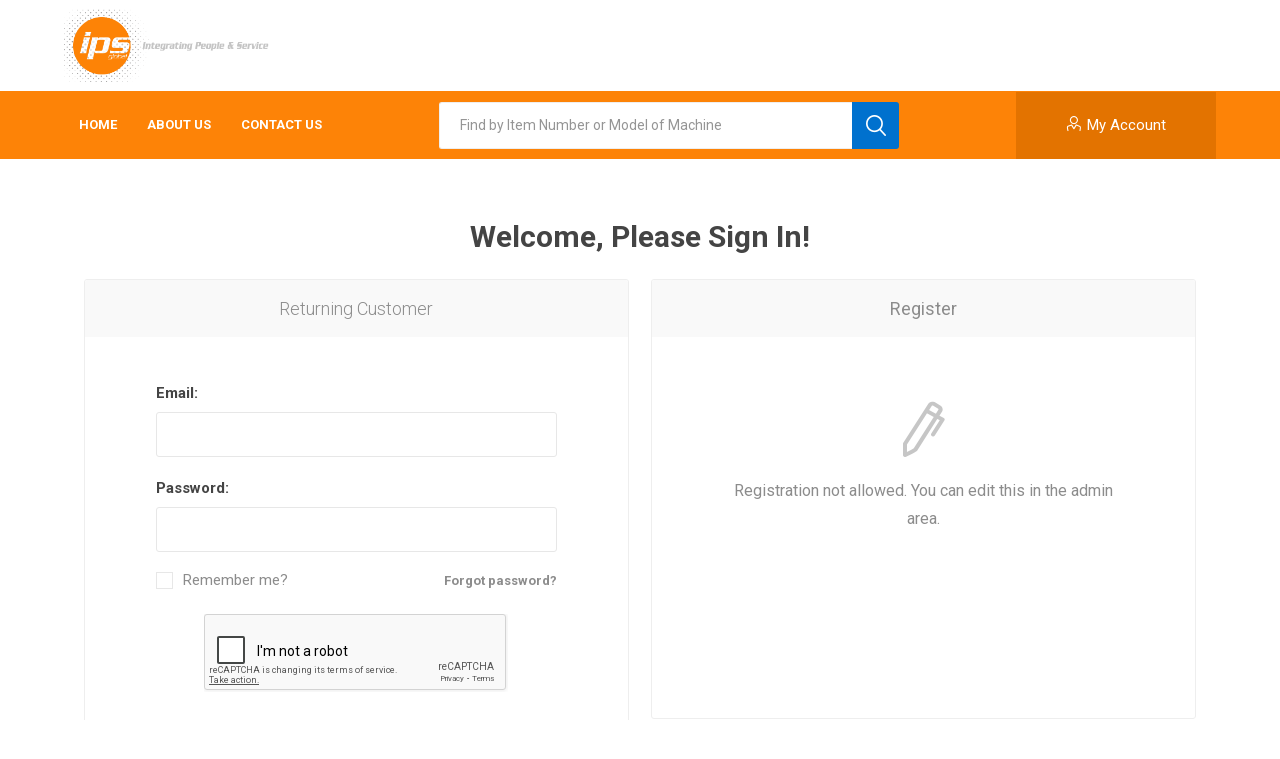

--- FILE ---
content_type: text/html; charset=utf-8
request_url: https://www.ipslaserexpress.com/login
body_size: 13162
content:
<!DOCTYPE html><html data-app-version="5.0.1" lang="en" dir="ltr" class="fp-home html-login-page"><head><title>IPS | Login</title><meta charset="UTF-8"><meta name="description" content="IPS"><meta name="keywords" content="Home"><meta name="generator" content="FocusPointSap"><meta name="build-label" content="5.0.1"><meta name="app-version" content="5.0.1"><meta name="viewport" content="width=device-width, initial-scale=1.0, minimum-scale=1.0, maximum-scale=2.0, shrink-to-fit=no"><link rel="preload" as="font" href="/Themes/Luke/Content/icons/luke-icons.woff" crossorigin><link href="https://fonts.googleapis.com/css?family=Roboto:300,400,700&amp;subset=cyrillic-ext,greek-ext&amp;display=swap" rel="stylesheet"><script type="application/ld+json">{"@context":"https://schema.org","@type":"Organization","name":"IPS","legalName":"Your company name","url":"https://www.ipstechexperts.com","logo":"https://ipsg7.com/images/thumbs/0000152_FP-Logo.png","address":{"@type":"PostalAddress","streetAddress":"your company country, state, zip, street, etc"},"contactPoint":{"@type":"ContactPoint","telephone":"(123) 456-78901"},"sameAs":["https://www.youtube.com/@IPSLaserExpress"]}</script><link rel="stylesheet" href="/Modules/FocusPoint.Visual.Core/Styles/perfect-scrollbar.min.css?v=846Jmp6asTTOg6Y7I_f37N0bwok"><link rel="stylesheet" href="/Modules/FocusPoint.Visual.Core/Styles/slick-slider-1.6.0.css?v=wMbqs4DkEofsNdXTMJaK7EMQfEQ"><link rel="stylesheet" href="/Themes/Luke/Content/css/styles.css?v=d9h2TJ1KRNu9tXScTUiegYse9Rc"><link rel="stylesheet" href="/Themes/Luke/Content/css/tables.css?v=-hACeEz9qPm2aQoReSl0oKK6zEg"><link rel="stylesheet" href="/Themes/Luke/Content/css/mobile.css?v=nVtTHhhGHwAJygGLXfL7h1krCbY"><link rel="stylesheet" href="/Themes/Luke/Content/css/480.css?v=DJDkO1LEEBg2PG6n_XQEMV2q9Sk"><link rel="stylesheet" href="/Themes/Luke/Content/css/768.css?v=nRakoQV9lBH3k8V9MNimAzmU6g0"><link rel="stylesheet" href="/Themes/Luke/Content/css/1024.css?v=1LpMoX50lnfzX6IIg-ongNqSC0I"><link rel="stylesheet" href="/Themes/Luke/Content/css/1280.css?v=0L3FHDph7aLWWj3VPHMByn6Nw5k"><link rel="stylesheet" href="/Themes/Luke/Content/css/1600.css?v=q8WuCLTv6CTs88g3LFX4DdBGEzk"><link rel="stylesheet" href="/css/focuspoint/sweetalert2.css?v=bvVpEYYo7rZl1aHvMRapY7Qr-iw"><link rel="stylesheet" href="/css/focuspoint/sweetalert2.css?v=bvVpEYYo7rZl1aHvMRapY7Qr-iw"><link rel="stylesheet" href="/Modules/FocusPoint.Visual.Plugins.MegaMenu/Themes/Luke/Content/MegaMenu.css?v=Ajtjw8f1X0ADPy-HnPhap8acS2s"><link rel="stylesheet" href="/Modules/FocusPoint.Visual.Plugins.ProductRibbons/Styles/Ribbons.common.css?v=VnBUXuWPZ4fPbsTSPQ75CyvMVtY"><link rel="stylesheet" href="/Modules/FocusPoint.Visual.Plugins.ProductRibbons/Themes/Luke/Content/Ribbons.css?v=ZG2_A6uHOyvrSfMcLsZhldMs_jE"><link rel="stylesheet" href="/lib/kendo/2025.1.211/styles/material-arctic.css?v=ftdLpWZ_PW_zCCqxXSuVza_ME7o"><link rel="stylesheet" href="/Themes/Luke/Content/css/theme.custom-1.css?v=b-YftFPJ9EFIR6QV90VORF085bk"><script>window.FocusPointShoppingCartSettings={DisplayCheckoutWarningWhenQuantityChanged:"False"}</script><style>.machine-type{display:none!important}.footer-block .title{pointer-events:none;cursor:text}.header-lower .header-links-wrapper .tax-display-type-selector>select{height:25px;font-size:13px;background-color:#454345;color:#fff;margin-top:11px}.header-lower .header-links-wrapper .tax-display-type-selector:before{content:"Choose Location: ";font-family:'Roboto',sans-serif;position:relative;transform:none;font-size:13px;font-weight:bold;margin-right:5px;display:inline-block;vertical-align:middle;margin-top:9px;color:#454345}.mega-menu .title span{position:inherit;top:inherit;right:inherit;font-size:inherit;line-height:inherit;text-transform:inherit;color:inherit;cursor:inherit;margin-top:inherit}.customer-info-page{padding:0!important;background-color:transparent}.html-customer-info-page .page-title{margin-top:15px}.customer-info-page form .fieldset .title strong{font-weight:bold}.customer-info-page form .fieldset:nth-child(4){display:none!important}.customer-info-page .button-1{width:100%}.userAllowanceMessage,.invoice-details ul li.sapportal-invoice-details-currency,.order-details ul li.sapportal-order-details-currency,.orderpaylistwrap ul>li:nth-child(2),.overview .breadcrumb,.block-account-navigation.block .listbox .customer-orders,.pay-options img:last-child,.footer-middle .userAllowanceMessage,.fp-services-header,.fp-page-background-icon,.fp-index-picture{display:none!important}.fp-main-menu-item-container,.pay-options{padding:0!important}.fp-machine-picture{height:100%}.product-details-page{margin-top:50px}.product-essential .full-description h3{font-size:18px;color:#000}.only-service-call,.sidebar-section>.block{display:none}.sidebar-section .only-service-call{display:block}.pay-options{margin-top:0}#opc-confirm_order .checkout-attributes,#opc-confirm_order .selected-checkout-attributes{margin:0}.fp-machines-container #fp-machine-info-tiles-container .fp-machine-info-filter-section>div:first-child{display:none}.fp-machines-container #fp-machine-info-tiles-container .fp-machine-info-filter-section{justify-content:flex-end}.fp-machines-container #fp-machine-info-tiles-container #fp-machine-info-tiles-pager .k-pager-sizes.k-label{left:0;margin-left:0}.customer-info-page .inputs input[type="text"],.customer-info-page .inputs input[type="email"]{pointer-events:none;background-color:#e0e0e0}.footer-middle .pay-options{margin:0!important}.anywhere-slick-slider{margin-bottom:20px}.fp-main-menu-item h1 span:first-child{margin-right:10px}.fp-main-menu-item-container .fp-main-menu-item{width:230px;height:210px;text-align:center}.header-links #myfactoryLink:before{content:"";background-image:url("/images/uploaded/fax.png");background-size:24px;width:24px;background-repeat:no-repeat;height:24px}#fp-request-service-form .k-button{margin-bottom:0!important;margin-right:0}#fp-request-service-form #fp-remarks{padding:10px}#fp-request-service-form .fp-request-service-attachment-fields{background-color:#eae8e8;background-image:url(../lib/kendo/2021.3.1207/styles/web/textures/highlight.png);background-image:none,linear-gradient(to bottom,rgba(255,255,255,.25) 0,rgba(255,255,255,0) 100%);background-position:50% 50%}#fp-request-service-form .k-dropzone{background-color:transparent;background-image:none;background-image:none;background-position:unset}.header-links #check-stock-availability:before,.header-links #serviceCallLink:before{content:"";background-image:url(/Modules/FocusPoint.Portal.ServiceCall/Content/icons/service.png);background-size:24px;width:24px;background-repeat:no-repeat;height:24px}.header-links #myaccountLink:before{content:"";background-image:url(/Modules/FocusPoint.Portal.ServiceCall/Content/icons/account.png);background-size:24px;width:24px;background-repeat:no-repeat;height:24px}.add-new-contact-page{margin-top:30px}.add-new-contact-page .container{padding:0 20px 40px!important}.fp-main-menu-item h1{text-align:center}.add-new-contact-page input[type="checkbox"]{right:0;left:inherit}.home-page-category-grid{margin-top:25px}.category-grid .item-box .picture>a img{padding-top:20px}.html-category-page .products-wrapper .no-result{display:none}.add-new-contact-page .container h3{margin-top:15px;padding-bottom:5px}.fp-picture-container>img{max-height:300px}.html-home-page .master-wrapper-content,.html-account-page .master-wrapper-content{padding-top:0!important}.fp-machine-info-text{height:120px!important}.breadcrumb{position:relative!important}.checkout-attributes textarea{width:100%!important}.ui-autocomplete{z-index:9999}.fp-machines-header h1 span{margin:0 2px}.product-name .manufacturers .value{font-weight:bold}.overview .breadcrumb li:first-child,.product-essential .short-description{display:none}.product-essential .full-description{margin:20px 0 0 0;padding:0;background-color:transparent}#bomFooterTable thead th,#bomHeaderTable thead th{border:0;padding:0}.block-account-navigation.block .list .reward-points,#bomFooterTable thead th.add-to-cart-panel:first-child,#bomHeaderTable thead th.add-to-cart-panel{display:none}#tbBomItem .add-to-cart-qty-wrapper{width:auto}.mini-shopping-cart .picture a{height:78px}.mini-shopping-cart .product .name a{padding-left:0}#bulk-order-form input#add-to-quote-button{display:none!important}.header-links a.ico-loaction:before{content:"";background-image:url("/images/uploaded/tracking.png");width:22px;height:24px;background-size:cover;background-position:center;background-repeat:no-repeat;margin-top:2px}.header-links a.ico-loaction:hover:before{background-image:url("/images/uploaded/tracking-hover.png")}.customer-addresses,li.list-item.focuspoint-catalogordering,li.list-item.focuspoint-orderbyhistory,li.list-item.focuspoint-user-management,.downloadable-products,.back-in-stock-subscriptions,li.list-item.focuspoint-quotes,li.list-item.focuspoint-myforms,li.list-item.focuspoint-mywork,li.list-item.focuspoint-mysites,li.list-item.focuspoint-mycarts,.customer-info,a.rss{display:none!important}.mini-shopping-cart .product .remove-item{padding:0}.social-sharing li{vertical-align:middle}.social-sharing a.twitter:before{content:"";background-image:url("/images/uploaded/twitter.png");width:30px;height:30px;background-position:center;background-repeat:no-repeat;background-size:21px}.social-sharing a.twitter:hover:before{background-image:url("/images/uploaded/twitter-hover.png")}@media all and (max-width:1024px){.admin-header-links~.responsive-nav-wrapper-parent{top:0!important}.admin-header-links~.responsive-nav-wrapper-parent~.header{margin-top:65px!important}.admin-header-links{top:60px!important}}.sap-portal-instructions{display:none!important}.master-wrapper-content{overflow:visible}@media(min-width:1281px){.master-wrapper-content,.html-account-page .master-wrapper-content{padding:70px 0}.overview .reviews-and-compare{width:30%}}@media(min-width:1201px){.busnisstesto-outer-row+.row.sap-portal-instructions+.row+.row{width:100%;display:inline-block;vertical-align:bottom}.busnisstesto-outer-row+.row.sap-portal-instructions+.row+.row+.row{width:100%;display:inline-block;vertical-align:bottom}.busnisstesto-outer-row+.row.sap-portal-instructions+.row+.row+.row>div,.busnisstesto-outer-row+.row.sap-portal-instructions+.row+.row>div{width:100%;display:flex;float:none;align-items:end;margin-left:0!important;margin-right:0!important}.busnisstesto-outer-row+.row.sap-portal-instructions+.row+.row>div{padding-left:2%}.busnisstesto-outer-row+.row.sap-portal-instructions+.row+.row+.row>div{padding-left:2%}.busnisstesto-outer-row+.row.sap-portal-instructions+.row+.row [class^="col"],.busnisstesto-outer-row+.row.sap-portal-instructions+.row+.row+.row [class^="col"]{margin:.5rem .5rem}.busnisstesto-outer-row+.row.sap-portal-instructions+.row+.row>div [class^="col"]{width:24%}.busnisstesto-outer-row+.row.sap-portal-instructions+.row+.row+.row>div [class^="col"]{width:50%}.busnisstesto-outer-row+.row.sap-portal-instructions+.row+.row+.row>div input[type="text"],.busnisstesto-outer-row+.row.sap-portal-instructions+.row+.row>div input[type="text"]{background-color:#fff;border:1px solid #c5c5c5}.busnisstesto-outer-row+.row.sap-portal-instructions+.row+.row>div .k-picker-wrap input[type="text"]{border:0}.busnisstesto-outer-row+.row.sap-portal-instructions+.row+.row+.row>div [class^="col"] .button-1{width:100%}}.testoinnerdetails{background-color:#444!important}.orderpaylistwrap ul li .orderpayboxwrap.greenbox{background-color:#0071ce!important}.footinfoque{background-color:#0071ce!important}.testoinnerdetails h2 span,.testoinnerdetails h2,.testoinnerdetails p{color:#fff!important;font-weight:normal!important}.informationsalse-panel .cardinfowrap .imgprofile img{border:solid 5px #0071ce!important}.orderpaylistwrap ul li .orderpayboxwrap{min-height:160px!important;background-color:#f0f0f0!important}.informationsalse-panel .cardinfowrap{background-color:#f0f0f0!important}.k-pager-wrap .k-link.k-state-selected{background-color:#0071ce!important;border-color:#0071ce!important}.infoprofiledetails img{display:none!important}.infoprofiledetails ul li a{color:#0071ce!important}.informationsalse-panel .cardinfowrap .infoprofiledetails ul{font-size:15px!important;margin:15px 0!important}.informationsalse-panel .cardinfowrap .infoprofiledetails ul li a i{margin-right:0!important;margin-top:0!important}.header-logo a img{max-width:100%;max-height:75px}@media(min-width:1025px){.header-lower{display:flex;align-items:center}.root-category-items a:hover{color:#e37300}.header-selectors-wrapper select{color:#fff}.header-selectors-wrapper select option{color:#ababab}.root-category-items a{color:#000}.header-menu{position:inherit;background-color:transparent}.search-box input.search-box-text{width:calc(100% - 47px)}.category-grid .item-box .title a{font-size:15px;text-transform:capitalize;letter-spacing:normal}.header-menu>ul>li>a,.header-menu>ul>li>span{color:#fff}}.Slider-outer{position:relative}.Slider-outer .banner-text{display:flex;align-items:flex-start;flex-direction:column;justify-content:center;padding:40px 30px;color:#fff;width:70%;background:linear-gradient(90deg,rgb(253 131 7/67%) 0%,rgba(0,0,0,0) 100%)}.Slider-outer .banner-text h1{font-size:43px;line-height:41px;margin-bottom:10px}.Slider-outer .banner-text>*{max-width:470px}.Slider-outer .banner-text>a{padding:15px 25px;margin-top:15px;background:#111;font-size:14px;font-weight:600;letter-spacing:1px}.Slider-outer .banner-text>p{font-size:14px;line-height:23px;letter-spacing:.3px}p.top-offer-tab{text-align:center;padding:10px 15px;font-size:13px;font-weight:600;background:#f7f7f7}p.top-offer-tab span{color:#fd8307}p.top-offer-tab strong{font-size:11px;margin-left:4px}@media(min-width:1025px){.Search-outer{background:#fd8307;padding:9px 0;color:#fff}#fp-filter-equipment{width:40%;margin-left:10px}.Search-inner,.header-selectors-wrapper,.header-lower,.master-wrapper-content,.slider-wrapper,.footer-middle{margin:auto;width:90%}.Search-inner span.searchbox{display:none}.Search-inner{display:flex;flex-direction:row-reverse;align-items:center;justify-content:space-between}.Search-inner>li{position:relative;list-style:none;background:#e37300;padding:15px 15px;margin:-25px 0;font-size:15px;min-width:200px;min-height:67px;display:flex;align-items:center}.Search-inner .search-box.store-search-box{width:40%;margin-right:15px}.Search-inner .ico-account:before{margin-right:5px}.header-menu-parent{background:transparent}.fp-machine-details-container .fp-machine-info-row{justify-content:flex-start;gap:10px}.header-lower{display:flex;align-items:center;justify-content:space-between;padding:8px 0}.header-lower .header-links-wrapper{width:100%}.header-lower .header-links a{position:relative;padding-left:35px}.header-links span:before,.header-links a:before{position:absolute;top:-6px;bottom:0;margin:auto;left:3px}.header>.html-widget{order:1}.header{display:flex;flex-direction:column}.header-menu-parent{order:2}.header-menu.categories-in-side-panel{padding:0}.ico-wishlist .wishlist-qty,.ico-cart .cart-qty{left:1px;top:-10px}.footer{display:flex;flex-direction:column;align-items:center}.footer-upper{width:auto;text-align:left;padding:0;margin-top:0}.newsletter div#newsletter-subscribe-block{text-align:center;display:flex;justify-content:center}.footer-lower{width:100%}.footer-middle{padding:0;margin-bottom:50px}.footer-block:nth-child(3){display:none}.footer-middle{display:flex;padding-top:65px;align-items:flex-start}.footer-middle .socials-and-payments{width:22%}.header-links ul{margin-right:6px}.Search-inner li a.ico-account.opener{margin:auto}li.ui-menu-item{display:block}ul#ui-id-1{padding:14px 0!important}.header-links ul{display:flex;justify-content:flex-end}.header-links ul li:last-child{order:0;margin-right:14px}.header-links ul li{order:1}}@media(max-width:1024px){.Search-outer{display:none}.Slider-outer .banner-text h1{font-size:33px;line-height:36px;margin-bottom:2px;text-align:center;display:block;width:100%;max-width:500px;margin:auto;margin-bottom:6px}.banner-text{text-align:center;width:100%!important;background:rgb(253 131 7/67%)}.Slider-outer .banner-text>p{margin:auto}.Slider-outer .banner-text>a{margin:auto;margin-top:8px}p.top-offer-tab{display:none}}.orderpaylistwrap{display:none}.customercreditnotes-details .sapportal-creditnotes-outstandingbalance{display:none}</style><link rel="apple-touch-icon" sizes="180x180" href="/icons/icons_0/apple-touch-icon.png"><link rel="icon" type="image/png" sizes="32x32" href="/icons/icons_0/favicon-32x32.png"><link rel="icon" type="image/png" sizes="16x16" href="/icons/icons_0/favicon-16x16.png"><link rel="manifest" href="/icons/icons_0/site.webmanifest"><link rel="mask-icon" href="/icons/icons_0/safari-pinned-tab.svg" color="#5bbad5"><link rel="shortcut icon" href="/icons/icons_0/favicon.ico"><meta name="msapplication-TileColor" content="#da532c"><meta name="msapplication-config" content="/icons/icons_0/browserconfig.xml"><meta name="theme-color" content="#ffffff"><body><input name="__RequestVerificationToken" type="hidden" value="CfDJ8D-XfNqwOShJiUr53EtkBu7y5aT-ls6QaHBuUr_jXGb4b0z4MOWFZZWv6o_VTF5Pl1YRcImWoNXd-SvSo0zOvuk3PdD2eVEAGZrvVwx4BGXOi65ysWTTPzV6lOv5bXJCCkov0J1gX6QhtYdTGEliRws"><div class="popupwindow-list"></div><script>function ClosePopUp(n){$.ajax({type:"POST",url:"/FocusPointPopupManager/HomePageAgeCookiePopUp",data:{id:n},success:function(n){n.success||Swal.fire("Error!",n.msg,"error")},error:function(){Swal.fire("Error!","Something went wrong while closing popup!","error")}})}</script><div class="ajax-loading-block-window" style="display:none"></div><div id="dialog-notifications-success" title="Notification" style="display:none"></div><div id="dialog-notifications-error" title="Error" style="display:none"></div><div id="dialog-notifications-warning" title="Warning" style="display:none"></div><div id="bar-notification" class="bar-notification-container" data-close="Close"></div><!--[if lte IE 8]><div style="clear:both;height:59px;text-align:center;position:relative"><a href="http://www.microsoft.com/windows/internet-explorer/default.aspx" target="_blank"> <img src="/Themes/Luke/Content/img/ie_warning.jpg" height="42" width="820" alt="You are using an outdated browser. For a faster, safer browsing experience, upgrade for free today."> </a></div><![endif]--><div class="master-wrapper-page"><div class="admin-header-links"></div><div class="responsive-nav-wrapper-parent"><div class="responsive-nav-wrapper"><div class="menu-title"><span>Menu</span></div><div class="search-wrap"><span>Find by Item Number or Model of Machine</span></div><div class="mobile-logo"><a href="/" class="logo"> <img alt="IPS" title="IPS" src="https://ipsg7.com/images/thumbs/0006987_0000161_ips_header_logo.png"></a></div><div class="shopping-cart-link"></div><div class="personal-button" id="header-links-opener"><span>Personal menu</span></div></div></div><div class="header"><div class="header-upper"><div class="header-selectors-wrapper"></div></div><div class="header-lower"><div class="header-logo"><a href="/" class="logo"> <img alt="IPS" title="IPS" src="https://ipsg7.com/images/thumbs/0006987_0000161_ips_header_logo.png"></a></div><div class="search-box store-search-box"><div class="close-side-menu"><span class="close-side-menu-text">Find by Item Number or Model of Machine</span> <span class="close-side-menu-btn">Close</span></div><form method="get" id="small-search-box-form" action="/search"><input type="text" class="search-box-text" id="small-searchterms" autocomplete="off" name="q" placeholder="Find by Item Number or Model of Machine" aria-label="Search store"> <button type="submit" class="button-1 search-box-button">Find Now</button><style>.ui-autocomplete .spnProductdetail{display:inline-block;vertical-align:middle;width:calc(100% - 90px)}.ui-autocomplete .spnProductdetail>span{display:block!important;margin-bottom:5px}.ui-autocomplete li:hover{background-color:#f2f1ef;-webkit-border-radius:20px;-moz-border-radius:20px;border-radius:20px;font-weight:600}</style></form></div><div class="header-links-wrapper"><div class="header-links"><ul><li><a href="/customer/info" class="ico-account opener" data-loginurl="/login">My Account</a><div class="profile-menu-box"><div class="close-side-menu"><span class="close-side-menu-text">My Account</span> <span class="close-side-menu-btn">Close</span></div><div class="header-form-holder"><a href="/login?returnUrl=%2Flogin" class="ico-login">Log in</a></div></div></ul></div></div></div><div class="header-menu-parent"><div class="header-menu categories-in-side-panel"><div class="category-navigation-list-wrapper"><span class="category-navigation-title">All Categories</span><ul class="category-navigation-list sticky-flyout"></ul></div><div class="close-menu"><span class="close-menu-text">Menu</span> <span class="close-menu-btn">Close</span></div><ul class="mega-menu" data-isrtlenabled="false" data-enableclickfordropdown="false"><li><a href="/" title="Home"><span> Home</span></a><li><a href="/about-us" title="About Us"><span> About Us</span></a><li><a href="/contactus" title="Contact Us"><span> Contact Us</span></a></ul><ul class="mega-menu-responsive"><li class="all-categories"><span class="labelfornextplusbutton">All Categories</span><div class="plus-button"></div><div class="sublist-wrap"><ul class="sublist"><li class="back-button"><span>Back</span></ul></div><li><a href="/" title="Home"><span> Home</span></a><li><a href="/about-us" title="About Us"><span> About Us</span></a><li><a href="/contactus" title="Contact Us"><span> Contact Us</span></a></ul><div class="mobile-menu-items"></div></div></div><div class="html-widget html-widget-2" data-widget-id="2"><div class="Search-outer"><div class="Search-inner"><span class="searchbox">Search</span></div></div></div><div class="html-widget html-widget-5" data-widget-id="5"><style>.header-lower .header-links #check-stock-availability{display:none}</style></div></div><div class="overlayOffCanvas"></div><div class="master-wrapper-content"><div id="product-ribbon-info" data-productid="0" data-productboxselector=".product-item, .item-holder" data-productboxpicturecontainerselector=".picture, .item-picture" data-productpagepicturesparentcontainerselector=".product-essential" data-productpagebugpicturecontainerselector=".picture" data-retrieveproductribbonsurl="/RetrieveProductRibbons"></div><div class="master-column-wrapper"><div class="center-1"><div class="page login-page"><div class="page-title"><h1>Welcome, Please Sign In!</h1></div><div class="page-body"><div class="customer-blocks"><div class="new-wrapper"><div class="title">Register</div><div class="text">Registration not allowed. You can edit this in the admin area.</div></div><div class="returning-wrapper fieldset"><form method="post" autocomplete="off" action="/login"><div class="title"><strong>Returning Customer</strong></div><div class="form-fields"><div class="inputs"><label for="Email">Email:</label> <input class="email" autofocus type="email" data-val="true" data-val-regex="Wrong email" data-val-regex-pattern="^(([^&lt;>()\[\]\\.,;:\s@&#34;]+(\.[^&lt;>()\[\]\\.,;:\s@&#34;]+)*)|(&#34;.+&#34;))@((\[[0-9]{1,3}\.[0-9]{1,3}\.[0-9]{1,3}\.[0-9]{1,3}])|(([a-zA-Z\-0-9]+\.)+[a-zA-Z]{2,}))$" data-val-required="Please enter your email" id="Email" name="Email"> <span class="inputs-icons">&#x41;</span> <span class="field-validation-valid" data-valmsg-for="Email" data-valmsg-replace="true"></span></div><div class="inputs"><label for="Password">Password:</label> <input class="password" type="password" data-val="true" data-val-regex="Password must meet the following rules: &lt;li>must have at least 6 characters&lt;/li>" data-val-regex-pattern="^.{6,64}$" id="Password" name="Password"> <span class="inputs-icons">&#x78;</span> <span class="field-validation-valid" data-valmsg-for="Password" data-valmsg-replace="true"></span></div><div class="inputs reversed"><span class="forgot-password"> <a href="/passwordrecovery">Forgot password?</a> </span> <input type="checkbox" data-val="true" data-val-required="The Remember me? field is required." id="RememberMe" name="RememberMe" value="true"> <label for="RememberMe">Remember me?</label></div><div class="captcha-box"><script>var onloadCallbackcaptcha_1886127258=function(){grecaptcha.render("captcha_1886127258",{sitekey:"6LfxvEcjAAAAALCIEHMf3GjdiZp2kOO2EcSCNP1B",theme:"light"})}</script><div id="captcha_1886127258"></div><script async defer src="https://www.google.com/recaptcha/api.js?onload=onloadCallbackcaptcha_1886127258&amp;render=explicit&amp;hl=en"></script></div></div><div class="buttons"><button type="submit" class="button-1 login-button">Log in</button></div><div class="in-header-register"><button type="button" class="button-1 register-button" onclick="location.href=&#34;https://www.ipslaserexpress.com/register&#34;">Register</button></div><input name="__RequestVerificationToken" type="hidden" value="CfDJ8D-XfNqwOShJiUr53EtkBu7y5aT-ls6QaHBuUr_jXGb4b0z4MOWFZZWv6o_VTF5Pl1YRcImWoNXd-SvSo0zOvuk3PdD2eVEAGZrvVwx4BGXOi65ysWTTPzV6lOv5bXJCCkov0J1gX6QhtYdTGEliRws"><input name="RememberMe" type="hidden" value="false"></form><div class="external-authentication"></div></div></div></div></div></div></div></div><div class="footer"><div class="footer-upper"></div><div class="footer-middle"><div class="footer-block"><div class="title"><strong>Information</strong></div><ul class="list"><li><a href="/contactus">Contact Us</a><li><a href="/frequently-asked-questions">Frequently Asked Questions</a><li><a href="/conditions-of-use">Terms of Service / Returns</a></ul></div><div class="footer-block"><div class="title"><strong>My account</strong></div><ul class="list"><li><a href="/customer/info">My Account</a><li><a href="/order/history">Orders</a><li><a href="/about-us">About Us</a></ul></div><div class="footer-block"><div class="title"><strong>Customer service</strong></div><ul class="list"></ul></div><div class="socials-and-payments"><div class="social-icons"><div class="title"><strong>Follow us</strong></div><ul class="social-sharing"><li><a target="_blank" class="youtube" href="https://www.youtube.com/@IPSLaserExpress" rel="noopener noreferrer" aria-label="Follow us on YouTube"></a></ul></div><div class="pay-options"><h3 class="title">Payment options</h3><img src="/Themes/Luke/Content/img/pay_icon1.png" alt=""> <img src="/Themes/Luke/Content/img/pay_icon2.png" alt=""> <img src="/Themes/Luke/Content/img/pay_icon3.png" alt=""> <img src="/Themes/Luke/Content/img/pay_icon6.png" alt=""></div></div></div><div class="footer-lower"><div class="footer-disclaimer">Copyright &copy; 2026 IPS. All rights reserved.</div></div></div></div><div class="scroll-back-button" id="goToTop"></div><script src="/webpackages/jquery/jquery.min.js?v=KF2_XvEN8YfnIwYjuyjnQhDQoBs"></script><script src="/webpackages/jquery-validation/jquery.validate.min.js?v=1bUulyC33u52iCCge0eQQ7TAl9U"></script><script src="/webpackages/jquery-validation-unobtrusive/jquery.validate.unobtrusive.min.js?v=s8vIiK3GNPL0XnqNqww1jCDbnpQ"></script><script src="/webpackages/jquery-ui-dist/jquery-ui.min.js?v=uuppJYucJIBzFjcFjarP313BWWc"></script><script src="/webpackages/jquery-migrate/jquery-migrate.min.js?v=c_b4RPiiLUChq-tS21lg-YOGkm8"></script><script src="/js/focuspoint/sweetalert2.js?v=yVIs3KVeoCdc27mPrNLTKh9NDXA"></script><script src="/js/app.js?v=Im6RbXl1SwooboY8Vu5gdXcRvSA"></script><script src="/js/app.web.common.js?v=Ic0aNG90k41Vf1VFHQ6x8cE34Xk"></script><script src="/js/app.web.cart.js?v=8Ed2c4TnG9COGRFTbYZROPIr3gk"></script><script src="/js/app.web.common.address.js?v=mHiIa2YOxkxTwbuDPiGoYE3nsPc"></script><script src="/js/app.product.js?v=HM7lv6j6aRMnButg91FB766b6TU"></script><script src="/js/app.math.js?v=O_TZQCg1WM6Nfx6u264lV5KxNsg"></script><script src="/js/app.customer.js?v=TTtTtkX3rPYJxXqwMyEvuCtOQlU"></script><script src="/Modules/FocusPoint.Visual.Core/Scripts/focuspoint.visual.core.min.js?v=c3yJl8ePui7DjQXmE1oj0o0PGgQ"></script><script src="/Modules/FocusPoint.Visual.Plugins.MegaMenu/Scripts/MegaMenu.min.js?v=3KZe-Qpcx8_oEHtfmMxJy7IFCFo"></script><script src="/Modules/FocusPoint.Visual.Core/Scripts/jquery.json-2.4.min.js?v=VF5ZqCZAYwa2ewjnsrcf7wbTldU"></script><script src="/Modules/FocusPoint.Visual.Plugins.ProductRibbons/Scripts/ProductRibbons.min.js?v=JpJIDFtWYLOm67zpnnZr_KJ0_4s"></script><script src="/lib/kendo/2025.1.211/js/kendo.all.min.js?v=udDEdyshVuAxgOsJ7RFQGMGPIuo"></script><script src="/lib/kendo/2025.1.211/js/cultures/kendo.culture.en-US.min.js?v=5Fvb_nnjXGRxwdqCmHBW_G0tlt4"></script><script src="/lib/kendo/2025.1.211/js/messages/kendo.messages.en-US.min.js?v=eHYTmOlinDX251xq3ymIQD9XXSk"></script><script src="/lib/kendo/2025.1.211/telerik-license.js?v=dzfWnVHNuFLm1VA_FBgb2H0-qrI"></script><script src="/Modules/FocusPoint.Visual.Core/Scripts/footable.min.js?v=YvxVoRH5HUSotPuAsJjh0YKtQf0"></script><script src="/Modules/FocusPoint.Visual.Core/Scripts/perfect-scrollbar.min.js?v=7HMIaJPeyuT-CIo14m1Kn3rNeDk"></script><script src="/Modules/FocusPoint.Visual.Core/Scripts/slick-slider-1.6.0.min.js?v=a9bZmgXbIjsrp-I-NKH8QzzCQfY"></script><script src="/Modules/FocusPoint.Visual.Core/Scripts/focuspoint.visual.theme.min.js?v=AX3TRUrKVXHKlS8rgvgAv9AfRao"></script><script src="/Themes/Luke/Content/scripts/luke.js?v=mP6S2dIAg2zwpZf8aFdfLsOeHXs"></script><script>$("#small-search-box-form").on("submit",function(n){$("#small-searchterms").val()==""&&(App.warning("Please enter some search keyword"),$("#small-searchterms").focus(),n.preventDefault())})</script><script>$(document).ready(function(){var n,t;$("#small-searchterms").autocomplete({delay:500,minLength:3,source:"/catalog/searchtermautocomplete",appendTo:".search-box",select:function(n,t){return $("#small-searchterms").val(t.item.label),App.setLocation(t.item.producturl),!1},open:function(){n&&(t=document.getElementById("small-searchterms").value,$(".ui-autocomplete").append('<li class="ui-menu-item" role="presentation"><a href="/search?q='+t+'">View all results...<\/a><\/li>'))}}).data("ui-autocomplete")._renderItem=function(t,i){var r=i.label,u="",f="",e="",o="none",s="none",h="none";return i.sku!=null&&i.sku.length>1&&(u="SKU: "+i.sku,o="block"),i.mpn!=null&&i.mpn.length>1&&(f="Mpn: "+i.mpn,s="block"),i.price!=null&&i.price.length>1&&(e="Price: "+i.price,h="block"),n=i.showlinktoresultsearch,r=htmlDecode(r),$("<li><\/li>").data("item.autocomplete",i).append("<a><img src='"+i.productpictureurl+"'><div class='spnProductdetail'><span class='spnProductName'>"+r+"<\/span><span style='display: "+o+"' class='spnProductSku'>"+u+" <\/span><span style='display: "+s+"' class='spnProductMpn'>"+f+" <\/span><span style='display: "+h+"' class='spnProductPrice'>"+e+" <\/span> <\/div> <\/a>").appendTo(t)}})</script><script>$(document).ready(function(){$(".category-navigation-list").on("mouseenter",function(){$("img.lazy").each(function(){var n=$(this);n.attr("src",n.attr("data-original"))})})})</script><script>var localized_data={AjaxCartFailure:"Failed to add the product. Please refresh the page and try one more time."};AjaxCart.init(!1,".cart-qty",".header-links .wishlist-qty","#flyout-cart",localized_data)</script><script>$(window).on("beforeunload",function(){App.displayContentLoading(!0,"")})</script><script>$(document).ready(function(){var t=$("a.facebook"),n;typeof t!="undefined"&&t!=null&&$('<li><a target="_blank" class="linkedin" href="https://www.linkedin.com" aria-label="LinkedIn"><\/a><\/li>').insertAfter($("a.facebook").parent());$(".product-essential").find(".add-to-cart").find(".add-to-cart-panel").find(".add-to-cart-button").length==0&&$(".product-essential").find(".add-to-cart").find(".add-to-cart-panel").length==1&&$(".product-essential").find(".add-to-cart").text("This account has been placed on hold.Please contact your Purchaser or Supervisor for guidance.");window.location.pathname==="/cart"&&(n=$("#checkout_attribute_4").find("option").length,n==1?($("#checkout_attribute_label_1").show(),$("#checkout_attribute_input_1").show(),$("#checkout_attribute_label_4").hide(),$("#checkout_attribute_input_4").hide(),$("#checkout_attribute_4").val("")):n>1&&($("#checkout_attribute_label_1").hide(),$("#checkout_attribute_input_1").hide(),$("#checkout_attribute_label_4").show(),$("#checkout_attribute_input_4").show(),$("#checkout_attribute_1").val("")));$("#checkout_attribute_label_2").show();$("#checkout_attribute_input_2").show();$("#fp-yearofconst").hide();$('.ico-account,a[href="/customer/addresses"]').attr("href","/order/history");$("#myaccountLink").attr("href","/order/history");$("#product-details-form .full-description").insertAfter(".product-name .manufacturers");$(".product-details-page #quickTabs").insertAfter(".product-details-page #pnl-bom-order-grid");$(".block-account-navigation.block .listbox .list").append("<li class='my-equipment inactive'><a title='my-equipment' href='/portalservicecall/service' class='inactive'>My Equipment<\/a><\/li>");$(".header-lower .header-links ul li:nth-child(5) .ico-service-call").attr("href","/customer/info");$(".profile-menu-box .ico-account").attr("href","/customer/info");$(window).width()>1025&&($(".search-box.store-search-box").insertAfter("span.searchbox"),$(".header-links-wrapper .header-links ul li:first-child").insertAfter("span.searchbox"),$(".header .header-menu-parent").insertBefore(".Search-inner .searchbox"),$(".header-selectors-wrapper .tax-display-type-selector").insertAfter(".header-lower .header-links-wrapper .header-links"),$(".footer-upper").insertAfter(".footer-middle .socials-and-payments"),$(".header .header-upper .header-selectors-wrapper").append($(".admin-header-links")));$(".html-home-page .slider-wrapper").insertBefore(".html-home-page .master-wrapper-content");document.querySelectorAll(".fp-machine-info-row").forEach(n=>{n.textContent.includes("Type:")&&(n.style.display="none")});window.onload=function(){var n=document.querySelector("#fp-bill-code div:nth-child(2)"),t=document.getElementById("fp-service-call-modal-service-request-button");n&&n.textContent.trim()==="No Service Offered"&&(t.style.display="none")};let i=new MutationObserver(function(){$(".sapportal-order-details-shipto, .sapportal-order-details-billto").contents().filter(function(){return this.nodeType===3}).each(function(){this.nodeValue=this.nodeValue.replace("Ship to /","").replace("Bill to /","").trim()})});i.observe(document.body,{childList:!0,subtree:!0});$(".focuspoint-sap-portal").prependTo(".block-account-navigation .listbox ul");$(".fp").insertAfter(".focuspoint-sap-portal");$(".my-equipment").insertAfter(".fp");$(".focuspoint-gridbulkordering").insertAfter(".report-nav-item");$(".product-specs-box tr").each(function(){$(this).find("td").filter(function(){return $(this).text().trim()==="BETTER.VALUE.AVAILABLE"}).length>0&&$(this).hide()})});$(document).ready(function(){$(".fp-body").length&&$(".fp-body").parent().prev().addClass("sidebar-section")})</script><script>App.Customer.FirstName="";App.Customer.LastName="";App.Customer.FullName=" ";App.Customer.Email="";App.Customer.Currency="USD";App.Customer.Language="English";App.Customer.IsGuest="True";App.Customer.BusinessPartnerId="";App.Customer.BusinessPartnerName="";App.Customer.HasShoppingCart="False";App.Customer.StoreId=1;App.Customer.StoreUrl="https://www.ipstechexperts.com";App.Customer.CompanyName="";App.Customer.OrderSuccessMessage="Completed successfully. Please wait...";App.Math.DecimalPlaces=2;App.Math.DecimalPlacesForQuantity=0;App.Math.NumberFormat="n2";App.Customer.BlockPricing="False";App.Customer.BlockShoppingCart="False";App.Customer.EmployeeEmail="";App.Customer.SalesRepEmail="";App.Customer.EmployeeName="";App.Customer.SalesRepName="";App.Customer.IsImpersonated="False";try{$(document).ready(function(){$(".qty-input")&&$(".qty-input").each(function(n,t){var i=parseFloat($(t).val());$(t).val(App.Math.round(i,0))})})}catch(e){console.error("FP Decimal Format Error "+e)}</script>

--- FILE ---
content_type: text/html; charset=utf-8
request_url: https://www.google.com/recaptcha/api2/anchor?ar=1&k=6LfxvEcjAAAAALCIEHMf3GjdiZp2kOO2EcSCNP1B&co=aHR0cHM6Ly93d3cuaXBzbGFzZXJleHByZXNzLmNvbTo0NDM.&hl=en&v=PoyoqOPhxBO7pBk68S4YbpHZ&theme=light&size=normal&anchor-ms=20000&execute-ms=30000&cb=rrzur63s2d1y
body_size: 50533
content:
<!DOCTYPE HTML><html dir="ltr" lang="en"><head><meta http-equiv="Content-Type" content="text/html; charset=UTF-8">
<meta http-equiv="X-UA-Compatible" content="IE=edge">
<title>reCAPTCHA</title>
<style type="text/css">
/* cyrillic-ext */
@font-face {
  font-family: 'Roboto';
  font-style: normal;
  font-weight: 400;
  font-stretch: 100%;
  src: url(//fonts.gstatic.com/s/roboto/v48/KFO7CnqEu92Fr1ME7kSn66aGLdTylUAMa3GUBHMdazTgWw.woff2) format('woff2');
  unicode-range: U+0460-052F, U+1C80-1C8A, U+20B4, U+2DE0-2DFF, U+A640-A69F, U+FE2E-FE2F;
}
/* cyrillic */
@font-face {
  font-family: 'Roboto';
  font-style: normal;
  font-weight: 400;
  font-stretch: 100%;
  src: url(//fonts.gstatic.com/s/roboto/v48/KFO7CnqEu92Fr1ME7kSn66aGLdTylUAMa3iUBHMdazTgWw.woff2) format('woff2');
  unicode-range: U+0301, U+0400-045F, U+0490-0491, U+04B0-04B1, U+2116;
}
/* greek-ext */
@font-face {
  font-family: 'Roboto';
  font-style: normal;
  font-weight: 400;
  font-stretch: 100%;
  src: url(//fonts.gstatic.com/s/roboto/v48/KFO7CnqEu92Fr1ME7kSn66aGLdTylUAMa3CUBHMdazTgWw.woff2) format('woff2');
  unicode-range: U+1F00-1FFF;
}
/* greek */
@font-face {
  font-family: 'Roboto';
  font-style: normal;
  font-weight: 400;
  font-stretch: 100%;
  src: url(//fonts.gstatic.com/s/roboto/v48/KFO7CnqEu92Fr1ME7kSn66aGLdTylUAMa3-UBHMdazTgWw.woff2) format('woff2');
  unicode-range: U+0370-0377, U+037A-037F, U+0384-038A, U+038C, U+038E-03A1, U+03A3-03FF;
}
/* math */
@font-face {
  font-family: 'Roboto';
  font-style: normal;
  font-weight: 400;
  font-stretch: 100%;
  src: url(//fonts.gstatic.com/s/roboto/v48/KFO7CnqEu92Fr1ME7kSn66aGLdTylUAMawCUBHMdazTgWw.woff2) format('woff2');
  unicode-range: U+0302-0303, U+0305, U+0307-0308, U+0310, U+0312, U+0315, U+031A, U+0326-0327, U+032C, U+032F-0330, U+0332-0333, U+0338, U+033A, U+0346, U+034D, U+0391-03A1, U+03A3-03A9, U+03B1-03C9, U+03D1, U+03D5-03D6, U+03F0-03F1, U+03F4-03F5, U+2016-2017, U+2034-2038, U+203C, U+2040, U+2043, U+2047, U+2050, U+2057, U+205F, U+2070-2071, U+2074-208E, U+2090-209C, U+20D0-20DC, U+20E1, U+20E5-20EF, U+2100-2112, U+2114-2115, U+2117-2121, U+2123-214F, U+2190, U+2192, U+2194-21AE, U+21B0-21E5, U+21F1-21F2, U+21F4-2211, U+2213-2214, U+2216-22FF, U+2308-230B, U+2310, U+2319, U+231C-2321, U+2336-237A, U+237C, U+2395, U+239B-23B7, U+23D0, U+23DC-23E1, U+2474-2475, U+25AF, U+25B3, U+25B7, U+25BD, U+25C1, U+25CA, U+25CC, U+25FB, U+266D-266F, U+27C0-27FF, U+2900-2AFF, U+2B0E-2B11, U+2B30-2B4C, U+2BFE, U+3030, U+FF5B, U+FF5D, U+1D400-1D7FF, U+1EE00-1EEFF;
}
/* symbols */
@font-face {
  font-family: 'Roboto';
  font-style: normal;
  font-weight: 400;
  font-stretch: 100%;
  src: url(//fonts.gstatic.com/s/roboto/v48/KFO7CnqEu92Fr1ME7kSn66aGLdTylUAMaxKUBHMdazTgWw.woff2) format('woff2');
  unicode-range: U+0001-000C, U+000E-001F, U+007F-009F, U+20DD-20E0, U+20E2-20E4, U+2150-218F, U+2190, U+2192, U+2194-2199, U+21AF, U+21E6-21F0, U+21F3, U+2218-2219, U+2299, U+22C4-22C6, U+2300-243F, U+2440-244A, U+2460-24FF, U+25A0-27BF, U+2800-28FF, U+2921-2922, U+2981, U+29BF, U+29EB, U+2B00-2BFF, U+4DC0-4DFF, U+FFF9-FFFB, U+10140-1018E, U+10190-1019C, U+101A0, U+101D0-101FD, U+102E0-102FB, U+10E60-10E7E, U+1D2C0-1D2D3, U+1D2E0-1D37F, U+1F000-1F0FF, U+1F100-1F1AD, U+1F1E6-1F1FF, U+1F30D-1F30F, U+1F315, U+1F31C, U+1F31E, U+1F320-1F32C, U+1F336, U+1F378, U+1F37D, U+1F382, U+1F393-1F39F, U+1F3A7-1F3A8, U+1F3AC-1F3AF, U+1F3C2, U+1F3C4-1F3C6, U+1F3CA-1F3CE, U+1F3D4-1F3E0, U+1F3ED, U+1F3F1-1F3F3, U+1F3F5-1F3F7, U+1F408, U+1F415, U+1F41F, U+1F426, U+1F43F, U+1F441-1F442, U+1F444, U+1F446-1F449, U+1F44C-1F44E, U+1F453, U+1F46A, U+1F47D, U+1F4A3, U+1F4B0, U+1F4B3, U+1F4B9, U+1F4BB, U+1F4BF, U+1F4C8-1F4CB, U+1F4D6, U+1F4DA, U+1F4DF, U+1F4E3-1F4E6, U+1F4EA-1F4ED, U+1F4F7, U+1F4F9-1F4FB, U+1F4FD-1F4FE, U+1F503, U+1F507-1F50B, U+1F50D, U+1F512-1F513, U+1F53E-1F54A, U+1F54F-1F5FA, U+1F610, U+1F650-1F67F, U+1F687, U+1F68D, U+1F691, U+1F694, U+1F698, U+1F6AD, U+1F6B2, U+1F6B9-1F6BA, U+1F6BC, U+1F6C6-1F6CF, U+1F6D3-1F6D7, U+1F6E0-1F6EA, U+1F6F0-1F6F3, U+1F6F7-1F6FC, U+1F700-1F7FF, U+1F800-1F80B, U+1F810-1F847, U+1F850-1F859, U+1F860-1F887, U+1F890-1F8AD, U+1F8B0-1F8BB, U+1F8C0-1F8C1, U+1F900-1F90B, U+1F93B, U+1F946, U+1F984, U+1F996, U+1F9E9, U+1FA00-1FA6F, U+1FA70-1FA7C, U+1FA80-1FA89, U+1FA8F-1FAC6, U+1FACE-1FADC, U+1FADF-1FAE9, U+1FAF0-1FAF8, U+1FB00-1FBFF;
}
/* vietnamese */
@font-face {
  font-family: 'Roboto';
  font-style: normal;
  font-weight: 400;
  font-stretch: 100%;
  src: url(//fonts.gstatic.com/s/roboto/v48/KFO7CnqEu92Fr1ME7kSn66aGLdTylUAMa3OUBHMdazTgWw.woff2) format('woff2');
  unicode-range: U+0102-0103, U+0110-0111, U+0128-0129, U+0168-0169, U+01A0-01A1, U+01AF-01B0, U+0300-0301, U+0303-0304, U+0308-0309, U+0323, U+0329, U+1EA0-1EF9, U+20AB;
}
/* latin-ext */
@font-face {
  font-family: 'Roboto';
  font-style: normal;
  font-weight: 400;
  font-stretch: 100%;
  src: url(//fonts.gstatic.com/s/roboto/v48/KFO7CnqEu92Fr1ME7kSn66aGLdTylUAMa3KUBHMdazTgWw.woff2) format('woff2');
  unicode-range: U+0100-02BA, U+02BD-02C5, U+02C7-02CC, U+02CE-02D7, U+02DD-02FF, U+0304, U+0308, U+0329, U+1D00-1DBF, U+1E00-1E9F, U+1EF2-1EFF, U+2020, U+20A0-20AB, U+20AD-20C0, U+2113, U+2C60-2C7F, U+A720-A7FF;
}
/* latin */
@font-face {
  font-family: 'Roboto';
  font-style: normal;
  font-weight: 400;
  font-stretch: 100%;
  src: url(//fonts.gstatic.com/s/roboto/v48/KFO7CnqEu92Fr1ME7kSn66aGLdTylUAMa3yUBHMdazQ.woff2) format('woff2');
  unicode-range: U+0000-00FF, U+0131, U+0152-0153, U+02BB-02BC, U+02C6, U+02DA, U+02DC, U+0304, U+0308, U+0329, U+2000-206F, U+20AC, U+2122, U+2191, U+2193, U+2212, U+2215, U+FEFF, U+FFFD;
}
/* cyrillic-ext */
@font-face {
  font-family: 'Roboto';
  font-style: normal;
  font-weight: 500;
  font-stretch: 100%;
  src: url(//fonts.gstatic.com/s/roboto/v48/KFO7CnqEu92Fr1ME7kSn66aGLdTylUAMa3GUBHMdazTgWw.woff2) format('woff2');
  unicode-range: U+0460-052F, U+1C80-1C8A, U+20B4, U+2DE0-2DFF, U+A640-A69F, U+FE2E-FE2F;
}
/* cyrillic */
@font-face {
  font-family: 'Roboto';
  font-style: normal;
  font-weight: 500;
  font-stretch: 100%;
  src: url(//fonts.gstatic.com/s/roboto/v48/KFO7CnqEu92Fr1ME7kSn66aGLdTylUAMa3iUBHMdazTgWw.woff2) format('woff2');
  unicode-range: U+0301, U+0400-045F, U+0490-0491, U+04B0-04B1, U+2116;
}
/* greek-ext */
@font-face {
  font-family: 'Roboto';
  font-style: normal;
  font-weight: 500;
  font-stretch: 100%;
  src: url(//fonts.gstatic.com/s/roboto/v48/KFO7CnqEu92Fr1ME7kSn66aGLdTylUAMa3CUBHMdazTgWw.woff2) format('woff2');
  unicode-range: U+1F00-1FFF;
}
/* greek */
@font-face {
  font-family: 'Roboto';
  font-style: normal;
  font-weight: 500;
  font-stretch: 100%;
  src: url(//fonts.gstatic.com/s/roboto/v48/KFO7CnqEu92Fr1ME7kSn66aGLdTylUAMa3-UBHMdazTgWw.woff2) format('woff2');
  unicode-range: U+0370-0377, U+037A-037F, U+0384-038A, U+038C, U+038E-03A1, U+03A3-03FF;
}
/* math */
@font-face {
  font-family: 'Roboto';
  font-style: normal;
  font-weight: 500;
  font-stretch: 100%;
  src: url(//fonts.gstatic.com/s/roboto/v48/KFO7CnqEu92Fr1ME7kSn66aGLdTylUAMawCUBHMdazTgWw.woff2) format('woff2');
  unicode-range: U+0302-0303, U+0305, U+0307-0308, U+0310, U+0312, U+0315, U+031A, U+0326-0327, U+032C, U+032F-0330, U+0332-0333, U+0338, U+033A, U+0346, U+034D, U+0391-03A1, U+03A3-03A9, U+03B1-03C9, U+03D1, U+03D5-03D6, U+03F0-03F1, U+03F4-03F5, U+2016-2017, U+2034-2038, U+203C, U+2040, U+2043, U+2047, U+2050, U+2057, U+205F, U+2070-2071, U+2074-208E, U+2090-209C, U+20D0-20DC, U+20E1, U+20E5-20EF, U+2100-2112, U+2114-2115, U+2117-2121, U+2123-214F, U+2190, U+2192, U+2194-21AE, U+21B0-21E5, U+21F1-21F2, U+21F4-2211, U+2213-2214, U+2216-22FF, U+2308-230B, U+2310, U+2319, U+231C-2321, U+2336-237A, U+237C, U+2395, U+239B-23B7, U+23D0, U+23DC-23E1, U+2474-2475, U+25AF, U+25B3, U+25B7, U+25BD, U+25C1, U+25CA, U+25CC, U+25FB, U+266D-266F, U+27C0-27FF, U+2900-2AFF, U+2B0E-2B11, U+2B30-2B4C, U+2BFE, U+3030, U+FF5B, U+FF5D, U+1D400-1D7FF, U+1EE00-1EEFF;
}
/* symbols */
@font-face {
  font-family: 'Roboto';
  font-style: normal;
  font-weight: 500;
  font-stretch: 100%;
  src: url(//fonts.gstatic.com/s/roboto/v48/KFO7CnqEu92Fr1ME7kSn66aGLdTylUAMaxKUBHMdazTgWw.woff2) format('woff2');
  unicode-range: U+0001-000C, U+000E-001F, U+007F-009F, U+20DD-20E0, U+20E2-20E4, U+2150-218F, U+2190, U+2192, U+2194-2199, U+21AF, U+21E6-21F0, U+21F3, U+2218-2219, U+2299, U+22C4-22C6, U+2300-243F, U+2440-244A, U+2460-24FF, U+25A0-27BF, U+2800-28FF, U+2921-2922, U+2981, U+29BF, U+29EB, U+2B00-2BFF, U+4DC0-4DFF, U+FFF9-FFFB, U+10140-1018E, U+10190-1019C, U+101A0, U+101D0-101FD, U+102E0-102FB, U+10E60-10E7E, U+1D2C0-1D2D3, U+1D2E0-1D37F, U+1F000-1F0FF, U+1F100-1F1AD, U+1F1E6-1F1FF, U+1F30D-1F30F, U+1F315, U+1F31C, U+1F31E, U+1F320-1F32C, U+1F336, U+1F378, U+1F37D, U+1F382, U+1F393-1F39F, U+1F3A7-1F3A8, U+1F3AC-1F3AF, U+1F3C2, U+1F3C4-1F3C6, U+1F3CA-1F3CE, U+1F3D4-1F3E0, U+1F3ED, U+1F3F1-1F3F3, U+1F3F5-1F3F7, U+1F408, U+1F415, U+1F41F, U+1F426, U+1F43F, U+1F441-1F442, U+1F444, U+1F446-1F449, U+1F44C-1F44E, U+1F453, U+1F46A, U+1F47D, U+1F4A3, U+1F4B0, U+1F4B3, U+1F4B9, U+1F4BB, U+1F4BF, U+1F4C8-1F4CB, U+1F4D6, U+1F4DA, U+1F4DF, U+1F4E3-1F4E6, U+1F4EA-1F4ED, U+1F4F7, U+1F4F9-1F4FB, U+1F4FD-1F4FE, U+1F503, U+1F507-1F50B, U+1F50D, U+1F512-1F513, U+1F53E-1F54A, U+1F54F-1F5FA, U+1F610, U+1F650-1F67F, U+1F687, U+1F68D, U+1F691, U+1F694, U+1F698, U+1F6AD, U+1F6B2, U+1F6B9-1F6BA, U+1F6BC, U+1F6C6-1F6CF, U+1F6D3-1F6D7, U+1F6E0-1F6EA, U+1F6F0-1F6F3, U+1F6F7-1F6FC, U+1F700-1F7FF, U+1F800-1F80B, U+1F810-1F847, U+1F850-1F859, U+1F860-1F887, U+1F890-1F8AD, U+1F8B0-1F8BB, U+1F8C0-1F8C1, U+1F900-1F90B, U+1F93B, U+1F946, U+1F984, U+1F996, U+1F9E9, U+1FA00-1FA6F, U+1FA70-1FA7C, U+1FA80-1FA89, U+1FA8F-1FAC6, U+1FACE-1FADC, U+1FADF-1FAE9, U+1FAF0-1FAF8, U+1FB00-1FBFF;
}
/* vietnamese */
@font-face {
  font-family: 'Roboto';
  font-style: normal;
  font-weight: 500;
  font-stretch: 100%;
  src: url(//fonts.gstatic.com/s/roboto/v48/KFO7CnqEu92Fr1ME7kSn66aGLdTylUAMa3OUBHMdazTgWw.woff2) format('woff2');
  unicode-range: U+0102-0103, U+0110-0111, U+0128-0129, U+0168-0169, U+01A0-01A1, U+01AF-01B0, U+0300-0301, U+0303-0304, U+0308-0309, U+0323, U+0329, U+1EA0-1EF9, U+20AB;
}
/* latin-ext */
@font-face {
  font-family: 'Roboto';
  font-style: normal;
  font-weight: 500;
  font-stretch: 100%;
  src: url(//fonts.gstatic.com/s/roboto/v48/KFO7CnqEu92Fr1ME7kSn66aGLdTylUAMa3KUBHMdazTgWw.woff2) format('woff2');
  unicode-range: U+0100-02BA, U+02BD-02C5, U+02C7-02CC, U+02CE-02D7, U+02DD-02FF, U+0304, U+0308, U+0329, U+1D00-1DBF, U+1E00-1E9F, U+1EF2-1EFF, U+2020, U+20A0-20AB, U+20AD-20C0, U+2113, U+2C60-2C7F, U+A720-A7FF;
}
/* latin */
@font-face {
  font-family: 'Roboto';
  font-style: normal;
  font-weight: 500;
  font-stretch: 100%;
  src: url(//fonts.gstatic.com/s/roboto/v48/KFO7CnqEu92Fr1ME7kSn66aGLdTylUAMa3yUBHMdazQ.woff2) format('woff2');
  unicode-range: U+0000-00FF, U+0131, U+0152-0153, U+02BB-02BC, U+02C6, U+02DA, U+02DC, U+0304, U+0308, U+0329, U+2000-206F, U+20AC, U+2122, U+2191, U+2193, U+2212, U+2215, U+FEFF, U+FFFD;
}
/* cyrillic-ext */
@font-face {
  font-family: 'Roboto';
  font-style: normal;
  font-weight: 900;
  font-stretch: 100%;
  src: url(//fonts.gstatic.com/s/roboto/v48/KFO7CnqEu92Fr1ME7kSn66aGLdTylUAMa3GUBHMdazTgWw.woff2) format('woff2');
  unicode-range: U+0460-052F, U+1C80-1C8A, U+20B4, U+2DE0-2DFF, U+A640-A69F, U+FE2E-FE2F;
}
/* cyrillic */
@font-face {
  font-family: 'Roboto';
  font-style: normal;
  font-weight: 900;
  font-stretch: 100%;
  src: url(//fonts.gstatic.com/s/roboto/v48/KFO7CnqEu92Fr1ME7kSn66aGLdTylUAMa3iUBHMdazTgWw.woff2) format('woff2');
  unicode-range: U+0301, U+0400-045F, U+0490-0491, U+04B0-04B1, U+2116;
}
/* greek-ext */
@font-face {
  font-family: 'Roboto';
  font-style: normal;
  font-weight: 900;
  font-stretch: 100%;
  src: url(//fonts.gstatic.com/s/roboto/v48/KFO7CnqEu92Fr1ME7kSn66aGLdTylUAMa3CUBHMdazTgWw.woff2) format('woff2');
  unicode-range: U+1F00-1FFF;
}
/* greek */
@font-face {
  font-family: 'Roboto';
  font-style: normal;
  font-weight: 900;
  font-stretch: 100%;
  src: url(//fonts.gstatic.com/s/roboto/v48/KFO7CnqEu92Fr1ME7kSn66aGLdTylUAMa3-UBHMdazTgWw.woff2) format('woff2');
  unicode-range: U+0370-0377, U+037A-037F, U+0384-038A, U+038C, U+038E-03A1, U+03A3-03FF;
}
/* math */
@font-face {
  font-family: 'Roboto';
  font-style: normal;
  font-weight: 900;
  font-stretch: 100%;
  src: url(//fonts.gstatic.com/s/roboto/v48/KFO7CnqEu92Fr1ME7kSn66aGLdTylUAMawCUBHMdazTgWw.woff2) format('woff2');
  unicode-range: U+0302-0303, U+0305, U+0307-0308, U+0310, U+0312, U+0315, U+031A, U+0326-0327, U+032C, U+032F-0330, U+0332-0333, U+0338, U+033A, U+0346, U+034D, U+0391-03A1, U+03A3-03A9, U+03B1-03C9, U+03D1, U+03D5-03D6, U+03F0-03F1, U+03F4-03F5, U+2016-2017, U+2034-2038, U+203C, U+2040, U+2043, U+2047, U+2050, U+2057, U+205F, U+2070-2071, U+2074-208E, U+2090-209C, U+20D0-20DC, U+20E1, U+20E5-20EF, U+2100-2112, U+2114-2115, U+2117-2121, U+2123-214F, U+2190, U+2192, U+2194-21AE, U+21B0-21E5, U+21F1-21F2, U+21F4-2211, U+2213-2214, U+2216-22FF, U+2308-230B, U+2310, U+2319, U+231C-2321, U+2336-237A, U+237C, U+2395, U+239B-23B7, U+23D0, U+23DC-23E1, U+2474-2475, U+25AF, U+25B3, U+25B7, U+25BD, U+25C1, U+25CA, U+25CC, U+25FB, U+266D-266F, U+27C0-27FF, U+2900-2AFF, U+2B0E-2B11, U+2B30-2B4C, U+2BFE, U+3030, U+FF5B, U+FF5D, U+1D400-1D7FF, U+1EE00-1EEFF;
}
/* symbols */
@font-face {
  font-family: 'Roboto';
  font-style: normal;
  font-weight: 900;
  font-stretch: 100%;
  src: url(//fonts.gstatic.com/s/roboto/v48/KFO7CnqEu92Fr1ME7kSn66aGLdTylUAMaxKUBHMdazTgWw.woff2) format('woff2');
  unicode-range: U+0001-000C, U+000E-001F, U+007F-009F, U+20DD-20E0, U+20E2-20E4, U+2150-218F, U+2190, U+2192, U+2194-2199, U+21AF, U+21E6-21F0, U+21F3, U+2218-2219, U+2299, U+22C4-22C6, U+2300-243F, U+2440-244A, U+2460-24FF, U+25A0-27BF, U+2800-28FF, U+2921-2922, U+2981, U+29BF, U+29EB, U+2B00-2BFF, U+4DC0-4DFF, U+FFF9-FFFB, U+10140-1018E, U+10190-1019C, U+101A0, U+101D0-101FD, U+102E0-102FB, U+10E60-10E7E, U+1D2C0-1D2D3, U+1D2E0-1D37F, U+1F000-1F0FF, U+1F100-1F1AD, U+1F1E6-1F1FF, U+1F30D-1F30F, U+1F315, U+1F31C, U+1F31E, U+1F320-1F32C, U+1F336, U+1F378, U+1F37D, U+1F382, U+1F393-1F39F, U+1F3A7-1F3A8, U+1F3AC-1F3AF, U+1F3C2, U+1F3C4-1F3C6, U+1F3CA-1F3CE, U+1F3D4-1F3E0, U+1F3ED, U+1F3F1-1F3F3, U+1F3F5-1F3F7, U+1F408, U+1F415, U+1F41F, U+1F426, U+1F43F, U+1F441-1F442, U+1F444, U+1F446-1F449, U+1F44C-1F44E, U+1F453, U+1F46A, U+1F47D, U+1F4A3, U+1F4B0, U+1F4B3, U+1F4B9, U+1F4BB, U+1F4BF, U+1F4C8-1F4CB, U+1F4D6, U+1F4DA, U+1F4DF, U+1F4E3-1F4E6, U+1F4EA-1F4ED, U+1F4F7, U+1F4F9-1F4FB, U+1F4FD-1F4FE, U+1F503, U+1F507-1F50B, U+1F50D, U+1F512-1F513, U+1F53E-1F54A, U+1F54F-1F5FA, U+1F610, U+1F650-1F67F, U+1F687, U+1F68D, U+1F691, U+1F694, U+1F698, U+1F6AD, U+1F6B2, U+1F6B9-1F6BA, U+1F6BC, U+1F6C6-1F6CF, U+1F6D3-1F6D7, U+1F6E0-1F6EA, U+1F6F0-1F6F3, U+1F6F7-1F6FC, U+1F700-1F7FF, U+1F800-1F80B, U+1F810-1F847, U+1F850-1F859, U+1F860-1F887, U+1F890-1F8AD, U+1F8B0-1F8BB, U+1F8C0-1F8C1, U+1F900-1F90B, U+1F93B, U+1F946, U+1F984, U+1F996, U+1F9E9, U+1FA00-1FA6F, U+1FA70-1FA7C, U+1FA80-1FA89, U+1FA8F-1FAC6, U+1FACE-1FADC, U+1FADF-1FAE9, U+1FAF0-1FAF8, U+1FB00-1FBFF;
}
/* vietnamese */
@font-face {
  font-family: 'Roboto';
  font-style: normal;
  font-weight: 900;
  font-stretch: 100%;
  src: url(//fonts.gstatic.com/s/roboto/v48/KFO7CnqEu92Fr1ME7kSn66aGLdTylUAMa3OUBHMdazTgWw.woff2) format('woff2');
  unicode-range: U+0102-0103, U+0110-0111, U+0128-0129, U+0168-0169, U+01A0-01A1, U+01AF-01B0, U+0300-0301, U+0303-0304, U+0308-0309, U+0323, U+0329, U+1EA0-1EF9, U+20AB;
}
/* latin-ext */
@font-face {
  font-family: 'Roboto';
  font-style: normal;
  font-weight: 900;
  font-stretch: 100%;
  src: url(//fonts.gstatic.com/s/roboto/v48/KFO7CnqEu92Fr1ME7kSn66aGLdTylUAMa3KUBHMdazTgWw.woff2) format('woff2');
  unicode-range: U+0100-02BA, U+02BD-02C5, U+02C7-02CC, U+02CE-02D7, U+02DD-02FF, U+0304, U+0308, U+0329, U+1D00-1DBF, U+1E00-1E9F, U+1EF2-1EFF, U+2020, U+20A0-20AB, U+20AD-20C0, U+2113, U+2C60-2C7F, U+A720-A7FF;
}
/* latin */
@font-face {
  font-family: 'Roboto';
  font-style: normal;
  font-weight: 900;
  font-stretch: 100%;
  src: url(//fonts.gstatic.com/s/roboto/v48/KFO7CnqEu92Fr1ME7kSn66aGLdTylUAMa3yUBHMdazQ.woff2) format('woff2');
  unicode-range: U+0000-00FF, U+0131, U+0152-0153, U+02BB-02BC, U+02C6, U+02DA, U+02DC, U+0304, U+0308, U+0329, U+2000-206F, U+20AC, U+2122, U+2191, U+2193, U+2212, U+2215, U+FEFF, U+FFFD;
}

</style>
<link rel="stylesheet" type="text/css" href="https://www.gstatic.com/recaptcha/releases/PoyoqOPhxBO7pBk68S4YbpHZ/styles__ltr.css">
<script nonce="_addddyoJPmnXY1RtPBFnQ" type="text/javascript">window['__recaptcha_api'] = 'https://www.google.com/recaptcha/api2/';</script>
<script type="text/javascript" src="https://www.gstatic.com/recaptcha/releases/PoyoqOPhxBO7pBk68S4YbpHZ/recaptcha__en.js" nonce="_addddyoJPmnXY1RtPBFnQ">
      
    </script></head>
<body><div id="rc-anchor-alert" class="rc-anchor-alert"></div>
<input type="hidden" id="recaptcha-token" value="[base64]">
<script type="text/javascript" nonce="_addddyoJPmnXY1RtPBFnQ">
      recaptcha.anchor.Main.init("[\x22ainput\x22,[\x22bgdata\x22,\x22\x22,\[base64]/[base64]/[base64]/KE4oMTI0LHYsdi5HKSxMWihsLHYpKTpOKDEyNCx2LGwpLFYpLHYpLFQpKSxGKDE3MSx2KX0scjc9ZnVuY3Rpb24obCl7cmV0dXJuIGx9LEM9ZnVuY3Rpb24obCxWLHYpe04odixsLFYpLFZbYWtdPTI3OTZ9LG49ZnVuY3Rpb24obCxWKXtWLlg9KChWLlg/[base64]/[base64]/[base64]/[base64]/[base64]/[base64]/[base64]/[base64]/[base64]/[base64]/[base64]\\u003d\x22,\[base64]\\u003d\x22,\x22ZcOPTcOQwqtgw7rDiz4ww67DkcKxWCXCvsKQw4B2wq7CoMK7FcOEVFnCvinDoS/Co2vCkzTDoX5vwrRWwo3DgcObw7kuwpIDIcOIKw9Cw6PCn8Ogw6HDsGRLw54Rw6TCuMO4w41LQ0XCvMKvfcOAw5Euw4LClcKpHMKbL3tFw4kNLG4Xw5rDsXDDkATCgsKOw4IuJlzDuMKYJ8Obwr1uN17Du8KuMsK8w43CosO7YsKHBjM3T8OaJBcMwq/[base64]/CjH0nw7o8ZGHDsh/DrsKVPMOmw67DqQp/SFnCjkTDilvDocOEFsKvw7TDmRTCqSHDtcOtclAFesOFKMKaemU3AQ5PwqbCnkNQw5rCh8Kpwq0Yw5jCn8KVw7otLUsSGsObw63DoShdBsOxYQg8LA0yw44CEsK3wrLDuiRCJ0tmH8O+wq0zwpYCwoPCksODw6AOe8OhcMOSPD/Ds8OEw6VXecKxIDx5asOtODHDpxoRw7kKNcOxAcOywrVuejkeSsKKCC7DqgF0UQTCiVXCjjhzRsOrw5HCrcKZRhh1wocFwpFWw6FZQA4ZwoswwpDCsAfDkMKxM0YcD8OCMRI2woAuV2EvBAwBZQoFCsK3cMOIdMOaJBfCpgTDil9bwqQ/VC0kwovDjMKVw53DscKjZHjDhSFcwr9Kw6hQXcKPRkHDvHQ9csO4JcK3w6rDssKkbmlBHMO3KE1Yw4PCrlc8A3hZWl5WbUMKacKxUcKYwrIGF8O0EsOPIsK9HsO2KMODJMKvF8Onw7AEwqAjVsO6w6dTVQMnMEJ0DcKbfT94J0tnwrrDl8O/[base64]/w7nCuRfDn8Olw5PDvsOww4rCt8O+w4gkBSt0Bh/[base64]/QcOuUMKDADMPHsK5wosow5vCpsKow4ZnLiHCmMOWwpTCiG9/GD8ZwqTCuD0Kw5HDu0jDgMOywpkjUy3CgMKSGy3DncOfemHCqRXCuV4wfMO1w7nDjsKdwr1lMcKIcMKXwqgRw6zCq3RdSsOhd8OJZ1k9w5rDn0J8wr0DPsKAcMObMXTDmU8COMOMworCnBbCqcOvdcKIQiEBNUoCw5tFBi/DgF4Yw4vDonPCm3l4LD3DmF/CgMKaw6obw6PDhsKAN8OGGCpuTsOuwqU7OlzCisKFJsK6wrnCrDkaGsOuw4oeW8K6w4AeWg9Xw6x8w6DDixVresOSw5DDiMOlNsKsw71Lwodpwqo6w4hgFwsWwqXCgcOddy/CqDgKZsODTsOCa8K6w7cRKjfDq8Oww6/Cg8KKw43CvR3CnBLDhAnDo3TCgUnCscOlwr3DmVLChk1GQ8KuwoXCoTPCrF/[base64]/Ds8Ocw79JwonCowBOwoXDryLCocKQExTCknHDi8OLNMOPBC8Xw6kBw4pVPnbCgxs5wp0Rw6V8PXUSU8OODcOTQsKgEMOkwr9Ww5fCkMK7IH3CiH5jwoYTK8Kqw47DhQE/VHbCoR7DhUB1w4nCiBccfMOWOBvCiW7CqDF5bzHDv8OMw4xFLsKYA8KlwoBbwoUSwq0UE3x8wofClsK8wrXCv3JawpLDkWoUETN7OMKRwqHCnn/CiRMewrfCrjUXXAokC8K6S33CuMOHw4HDvcKuT2TDkzBGF8KRwqwFV1jCpMKEwrh7HkkIRsO9w67DjgjDgMOQwoEmUDfCumh+w4NYwp5ALMOUBjrDnmfDnMOmwpQ4w4Z6ORzDm8K/[base64]/CmEseHcOwwrYVZUUCNcOgw6TCsg0KwqXDoMKtw67DhMOgPQt0csK6wprCkMOnGj/[base64]/[base64]/DrDErwq3DkcKaJGxtYMOkCk3DqcOfwqF8w6jDmsOkwpMVwonDpXJQw7RKwpEXwo4+UBTCvGHCikDChGTCl8OAYXXCtk9qUcKEU2LCvcObw4gnARF4XFtyFMOxw5TCj8ORG3DCsx4SJXMbIkHCsyQKZRI/By0GV8KGHl3Dq8KtAMKbwrXCl8KIfmcsZTvCjcOaUcK8w7PDtGnCpU3DpsOzwq7DgBFKGsOEwrLCiB3CqXXCjsKswprDmMOmN1QxHFDDsVc3eD4eD8O+wqzCq1pgRWNNQQDCs8KyQ8K0UsO6bMO7OsO9w6odBBPCkcK5CHjDvsOIw58MMMKYw6xywq/DkVlqwpzCt3suMsKzQMODW8OUGAjCmFfDgg1VwoHDpjnCkHIwNUTDssKkFcOIXCzCvVwnLMK1wrsxNB/CowRtw7h0w6fCu8OPwptfeULDgQ/Dvi0Jw5/[base64]/DtcOEw5FxCMKZRsO5fmvCscOVw5TChFTCpsKfVMKoesOSDRprITwswox+w49Pw7TDmR/[base64]/w7gMwqfCjMKrNVAHUSVUK8KBwqnDg0XDjl7CiBk/w54Swo7CpcOKF8K7IA3DvHk+TcOFwqrCh2x3HXcNw4/Ctz5hwp1oYmPDmD7CmWAjCcOdw4HDncKdwrs3JHDDoMOTwpzCvMOXFcOeTMOpaMKjw6PDnUXDmhbDhMOTNMK4Hi3CsQVoD8KSwpsZG8OYwoErAcK9w6ROwp52SMOwwrXDp8KMVj01wqDDiMKgXQHDmV7DucOFASHDnDlJPkVOw6bClwDDphHDnw4lXH/DohDCmmZsSD0jw4zDhMOCYgTDqW1NCjh8cMOuwo/CqVUhw7Muw6ozw70FwqbCicKrEzDDm8K5wrQrwpHDhRMTwrl/B0kob27CvkzCkmo/w4MPZsO2DiUaw7zCl8O1wqjDpj8tL8O1w5tDRGETwobCg8Otw7TDpsKawpvCk8O3w53CpsOHfmsywr/CsRMmBxfDlMOmOMOPw6HDj8Oyw7tAw6bCmMKSwoTDnMKVKn7Dnhpxw7bDtEjDs0/ChcOrw50fFsKtTMKsAm7CtjEJw5HCrcOqwrVXw4bDi8ONwobDrFFNG8OKw7jDiMOrw71DBsO/[base64]/Du0rDvMOSw4jDp3PCmwHCkcKDIid7woM6Y0TCqMK9w4jCnX/[base64]/DgMK2w7vCpXVEMMOnwp1XWxHCmsKAEmsnw4YxC8ObfCJsUcOawq9AcsKSw6vCmnrChMKmwrMKw6JJI8OQw6w9c3MjUh9YwpU7cxLDt3EEw4/Dp8KoVWAMWsKzG8KoGiN9wpHCjw5VSydvMMKtwp3CqxMmwoYlw6BDOG/DiErCkcKENsKswrTCg8OCw4jDucOfaxTCisKQZQzCr8OXwpBTwozDlMKdwpxDTcOvwqBFwrkywqHDpHE7w7djQMOvwqMmPMOcwqLCksOWw4FrwpvDmMOUR8KZw4ZWwpDCoCwDAcKBw44rwr3Ct3jCjTrDuDcKwq5xRF7Cr1nDgS07wrrDpsOvZhd8w7MaM0bCnsONw4/CmATCuxzDojDCkMOTwopnw4U/w5zChV3CocKuWMKTw5wTY1YUw5gSw7pyC1F9T8Kpw6hwwqDDrAw5wr7Cpz3Cg2jDuDJ9woPCl8Onw67DrFNhwoEmwq8yMcO5wqHDkMOXwoLDu8O/QUM1w6DDocKubGrCkcOPw6xQw5DDvsKQwpJ7YGvCi8K/PQLCjsK2wpxCTRdXw4doP8OUw5/CkcOJW1s2wpwueMO/wqRSBz5lw6NUZx3DhsO2TTfDtFU5S8OLwrzCgsOtw6PDhcKkw5NQw7jCksKTwqxKwozCosOhwoTCk8OXdC4Ew4fCiMOYw6vDiT0QJydpw5DDmMKLGF7Du13Dg8OYSnfCj8O2TsK8w7jDlcO/[base64]/Cu0LCkcOhGXnDmsO/HVdlcXMKGcOLwp/Dk2fCgMK3w7vCoXnDqcOHFw/Dv1ERwqhHw782wpvDi8Ktw505LMKIR0jCuTHCqibCuR3DiW0Iw4DDlcKtYC0Iw44AY8O0wqt0TcOqYmZIE8O7F8OQG8OAwrzCpj/CoUoAVMOyZCvDucKYwpzDjTJVwpFiDMOwLsOAw6TDsShyw5bDuyxIwrPCo8OnwovCvsO1wrvDkg/DkyhmwozCmxPCh8OTZVYxworDnsKzASXClcKfw5ZFOUDDgifCjsK3w7LDiCILwrXDqQXCpMOWwo0TwrRFwqzDoDVaRcKjwq3DtjsrN8KZNsKcAUnCnsOzVzzCkMK/w6IGwocSGxTCgsO/woEKZcOOwogpR8Ona8Oqb8ObZwABw4g5wpUZw53ClnzCqjTChsKZw4jDssK/FsKawrPCoy/DisOKccOIVmkfIyEWGMKCwoXCiBIUwqLCnVfCj1TCpz8gw6PCs8KCw4JGCVgdw6TCv1nDt8KtKEUww6xhV8KRw6Vqwq9+w5/[base64]/[base64]/ChcOTw5jDo1kdTSLClX9ZwocIKcOkwp7Cim/[base64]/f8KCQxfDgnJcYsK3LBp5wrHDusKwPsO3NV0Hw490XsKiK8KewrJLw73CkcOYVjAow4Y5wrvCjCnCmMO2VMO2Ah7DocOfw5ljwr4ewrLDpk7DnxdHw5gHdSbDmWkdO8O/wrrDuQsMw7DClsOudkEowrfCqMO/[base64]/[base64]/DmMK5w5EbBTLDg8Oiw50FwoN4wpLCri9uw6Vewr7Dk1t/wr58L0PCtsKFw58UHVkhwozCjMOyN2p3OcOZwogZw4IfaEhYNcOEwqkaYGV8c2xWwqVQAMOKw6Zzw4ICw53Cm8Obw6JXbcOxVlLCr8Omw4XCmsK1w6xbM8O/YMOBw6fCr0JmXsOOwq3Dv8Kpwrhfw5HDvQBJdcKlQxIESsOKwp9MWMOTBcKPDFrDpkN4EcOrCQXDkMKpDzzCrsODw7DCgcKKScOtwo/DrxnCg8OywqDCkSbCk1LDjcO4KMKJwppiU05Fwq8ZDhxHw63CscKIwp7DscKnwprDn8Kiwp9fbcO1wpzDlMOgw5IZEHDDiE5rERkIwpwpw6Jtw7fCg1nDu2FGAwDDmsO3cFnCkzTDhsKxEgLDhMK3w4PCnMKMC29LJFtSLsKKw40MWAbCpWN1w6/DuEdww6MZwobDsMOWCsOVw6/DhcKALHfCuMOnJ8OUwpF5wrXDh8KoL2DDo00+w5/DtXsCScKXEUZxwpXDj8OWw4rClsKCGW3CqhM5M8KjLcK5c8OUw65hHD/DnMOIw77DrMOcwp7CvcK3w4c5E8KswqHDl8OVeCvCscOWT8OZwr0mwpLDuMKJw7dgF8OyHsO7wpI+w6vCgMO5VyXDpcKDwqfCuSsOwokdScKZwpB3GVvDv8KIMGpsw6bCvwFLwprDuGbClzTDrj7CqCd4wo/DgcKdwrfCmsOewrwJacOFO8ObdcK0SFTCosKmczw5wrPDhyBBwoUZPQUvI2osw53CksOIwprCoMK7wrJyw6ETbRMawqpFTTzCu8OBw7bDg8K8w7XDkC3DsGcKw6XCucKUIcOtZCnDp07Cmn/Cg8KUGBs1SkPCuHfDlsKuwqJHQCtmw5vCm2cSRGnDsk/Cnx5UX2fCqcO5WsODaEgXwrFqCsK/w6Q6TXoBR8OuwojCosK/[base64]/CqS9yMcKOcsKiKDnDqAbCgMOSwpPCvsOnw6vDkcK7I3RKw6kkVg4zd8K4UHvCk8OFb8OzacOBw5jCglTDqz41wqBWw4xowojDl0kfTcKPwq/CllNgw4RxJsKYwo7CosOGw4RfPsKCGjEzwq3Dp8OEAMKnWMK6ZsK0wp9twr3DjUZ+woNuVUMjw4LDlMO0woHDhGNUZ8O/w6LDmMKVW8OlGMOjYjwHw55Kw6XCgMKkw7vCp8O3McKowrBFwrsIYMO7wpzDlGZPfcKDO8OlwpFsJVHDm13Di3zDoWzDoMKcw5pjw43Dh8Ocw659OGrCqQbDjEZrw5gFLH3CiFLDoMOmwpUkW1A/w7zCmcKlw6nCtcKbDAEKw5ktwqdnHCNwZMKISjrDq8OzwrXCl8KiwpvDkMO1wo3Coz/Di8OSSRzCmQ9KAElow7zDu8KBIsObHcKnAzzCssKmwopSTcK4PThGDMKoF8KhSQPChHXCnsOAwoXCnsOwXcOFw53Dk8KHw7XDlWYuw7Ilw543IDQUUgdbwp3DhX/[base64]/wojCmMK1HMKNF8K1Uj8aScODG8K5FsKuw5UiwrFbai02V8K4w5wsN8OGw4HDucOOw5EDPXHCm8OREcOLwoDDnWHDvBYnwp9+wpB9wqkzA8KNQMKaw5ZrW0bCrWjDuHLCk8ObDBxRSSpDw7bDoVhULMKCwpl/w6IawpTDs3fDl8OyacKqSMKIA8OwwrElw4IpUX88NlpTwqc6w4YEw7MFYjzDpcKIccK6w6UYwqPDisKLw6XClThBwrnCgsK4e8KPwoHCu8K6EHbCkXzCqMKhwrrDkMKLYsOJOh/[base64]/wrZAwq7Co8OvJ8OZKsKcIA7DkcKRIMKeEcOdwogjfTnCncK4R8O9P8OrwpwUHGpjw6rDmAodM8OYw7PDnsOawo4sw5vCvDU9CABxccO7AMKXwrkZw45IP8K5aHtawr/[base64]/CokXDkwPCnxXDp8Knwrdyw7zDjsKfwpFhwo9kwoYZwqMNw5zDrsKHdSTDrhTCnRjDmMOsW8OhTcKrBMOtQcOjLcKhHD1kYi/CmMKoMsOZw6khEwUzOcO/w7tnI8KvZsKGDMKzw4jDgcO4w4hzY8OCMnnDsTTDmBLCtz/CgxRLwp89GlQATcO5wq/DrUbChTUZw6fDt3TDtMOvKMKqw7Z4w5zCu8KXw6xOwr/[base64]/DtMKedxTCkMOWw4bClMKxwpnCp8KVwp44wqTChkXCtC/CjV/DrsOkHE3DgsKvKsOrScO0L1U2w5TDl0DCg1BUwp/[base64]/DtEhHY8OuwpBRwp/CscO9WMKxwrjCgcOTwq/CocOxLMKlwqRLFsOpw53Cp8OjwpzCqMK6w4YWKcKoSMOmw7LCkcKPw7tJwr7DpMOVfUl/[base64]/wqjDmFFkbFk3EMKjwqzDumUAw61CDsOYwqlVH8Oyw6/Dnzt7wr0mw7Fkwph+wrnCkm3CtsOkHinCrW3Dn8O/MBnCksKSZQzCrMKyd10Ow6DCtn/[base64]/[base64]/CtwIvSMKjFRDDl8KYw7nCrUINUcKsScOVwrUbwpXCpsOjWh81w6XDoMO0wotwcTXClsOzw4hvw67DncO1GsOeDjIJwp/DpsKPw4E6w4XCmX/DuE8PX8KWw7c0OjIMJsKhYsOmwofCjcKPw4zDjsKTw5Q3wp3CgcOzR8ObSsOoMUHCssOww75ywrc0w40ubSPDoGrCrgVeB8OuL0DDmMKmIcK5UFbCmcKeLMK8dgfDkMOcRl3DqQ3CrcK/TcKYJ2zDksOcTjAIdEoiRcOAIngcw5pOBsKvwqRGwo/Cl1Qbw67CusK0w4TDgsKiOcK4QDoANCw7VArCu8OSf20LFcK7bAfCjMOWw5TCtWIxwrHDisOEYGtdwrpFI8OPJ8KTZm7CkcKaw7BpJFTDh8OUKsKhw50hwrTChBnCpBXDiQ1Jw7QkwqHDkcOQwr8XLG/Ds8OMwpDDoxF7w73DhsK0AsKaw73DvxLDlcODw47CrcK6w77Du8OdwrfClmbDnMOtwr5kTRR0wpLClcOgw63DkS0YNSDCpWNaQMK+KcO8w6vDlsKswqV4wqRPLcKHXgXCrw/DhHXChMKLBMOIw75cMcOpW8K+wr/CtsK5B8OPQMO3w5fCoFsWUMK6cm/[base64]/wrPDognDg1s5d8OdwqbCuMObY8KCw7lEwpzDh8KYwoETwrEzw7BeCMOuwqlHXsOJwrAew7FwZMK1w5Byw5vDjA5Pw57CpcKPSijCkhxBaBrCuMOfPsOLw63Dr8Kbwr8BICzDvMO0wpTDisO/[base64]/CnMK+wpk0C8KnccOKwosERwNsaRIlGMOfw588wprChAhLwrTCnRsFTcOhO8KlV8OcI8KRw6cPD8OswpVCwpnDpR0YwrcGC8OrwoEyH2Rqw7k3c13Cjk0FwoVjO8KJw5HDrsK+QDZ6wq8ASCXCi0jDk8KswoFQwoVnw5XDpn/Co8OOwprCu8OKfxoyw73CpFzDocOHXjPDsMOaPMKxw5jChzvCi8OoLMOxP3nDpXVJwqvDlcKMSsOxwr/[base64]/[base64]/wqh4JMKuw6Ngw4k7wq9rw6sJwrQUw4fDjsKME2LDiCEmw5Rrwp3Dm1jCjmJSwqIZwoJnw7Rzw53DvTt+NsKIf8Ksw6XCt8OhwrZQwoXCo8K2wpXDplt0wrAkw7nCsCbCkE/[base64]/[base64]/[base64]/[base64]/[base64]/[base64]/eBnCsFbCmADDmU/[base64]/w55dwrkhNjZfWHPDqsODwqhVQsOjIkBnM8KiPUxPwrkWw4LCkjdHZDnDnQjDoMKDOMKwwoTCrmFlXsOMwoRxb8KmBSrDsXMIIkotIA/[base64]/DnTxCMX3CmMOdwqTDj8KmwpfCvWgQw53CnMKUwoMVK8O1WcOYw6caw4wnwpXDqMOWw7hkKnVXfMKrfCEUw6JXwpxMYD1xRhHCrGvCk8KIwrx6Kz8NwqjCscOHw4Mww73CmcObw5I/S8ONS1zDpRcNck/DgWrDgsOPw74qwoJ4eiFRwrLCuCJJYQ9FUsOHw6fDpTDDhsOdJcOCBQVTWH/CghvCl8Oiw7jCpR7CisKoNsKTw7kvwrvDq8OWw6t8HsO5BMOHw6nCsjYxITLDqhvCjULDt8KQfsO3Dyksw59tKA7CqsKbAsK7w6gywq9Ww7YbwrrCi8KHworDnlYiLW3Dq8OWw6rDo8OrwqbCtzUmwr5EwoPDh3nCmMOHbMK/wp/Cn8KLXsOuYCcQEcOPwr7DuyHDr8OFbMKiw5l7wok+w6nDrsO8wrvDhmDCncKjEcKewp7DlsK1Q8KUw44pw7s1w4xuGcKJwocuwpwJaFrCi2bDocOCccOLw4LDsmzCrQZCVUvCvMK4w5jDoMKNw6/[base64]/Cj8Kmw7QvYMO/w4zCqgXCjxzDoGDCsMK4wqphw5DDjsOhbsOaaMKQw68mwqAhaTjDr8O5wp3CrcKLETnDtMKowqzDoSQVw7Q7w5Qjw4JXLk1WwoHDq8KHThpMw6p5UmV0CsKNUMO1wokKW2XDocO+WFrCuGoWIsO+D3HClMOtGMKuVidHS0zDrcKiXnpDw7/CowTCjcOsIATDu8KOP3Fow4ZwwpAFw7tXw7ZBe8OBIGzDlsKfHcOiJXREwpHDnlfCnMO/woxSw5MfT8OQw5Jgw4Z8wo/Dl8OOwpcePnxDw7fDosKbUMK9ZAHCsgcXwp7CvcK6wrMuUzwqw4DDtsO0Lk9Qw7/CucKve8O0w4zDqFNCJ1vCjcObXsKyw63DhnvDl8OjwqLCh8OWf1xlS8KxwpIowrTCl8KtwrzCljHDkMKywrsAd8Obwo5mNcKxwqhZKcKEAsKFw6ZfN8KMOsODwpfDhHsgw4tTwo0yw7YMN8Omw7Jrw5wHw7dpwo/[base64]/CiMKAw499wovDqQrDlMKCQ8OFNEITXcO8dcO2bjfDkWbCtQoRXsOdw57CjcKlw4nDj1DDvsKmw7LDhmfDqjEWwq90w4wXwqI3w6jDncO4wpXDncOvwq5/[base64]/ChjB6wpI3RsORw4vDiGDCr8KiSlnDvMKAByPDiMOvA1bCnGLDjT0+KcKyw4oYw4PDtnDChcKFwqrDmcKsS8ODw6hwwqfCtMKRwoNXw7jCssKrZsOFw4owVsOMeRxQw7PCgcK/woN9F13DhnPCqQo6Wy9ew6nCpcOlw4XClMKQTcKTw7nDiks2GsKJwptdwqLCpsKaJkDCoMKsw7zCqyEDw4/CokZwwo0RP8K4wqIBMsOFacOPLMKPf8OSw5/CljvCmcOXDzMcLQPDgMOgZMOSNVFiHhgUw7wJw7VKdMOYw4cNaA1kCcOcWMKJw6jDijfCnsO/wpDCmTzDgx3DisKWIsOwwohrdMOYRMOkbR7ClsOXwqDDij5Qwq/DvsOaehbDj8OlwpHDgBLCgMKIPmhvw6h5FsKKwpccw5HCoT7DogVFWcOMwoQ/HcKiYUbDsm5Mw6rDucOcI8KRwqXCmVfDvsKtHTfCmgfDiMO4F8KcZcOpwrTDp8O5IcOswovCscKvw5rChhjDrsOpL3ZST1PCqHF9wrxIwo8xw5XCnCtSf8KtV8KoUcO/[base64]/DlcK/NMK6wr3CnE8uw5PClMKSXDFcwrwEVsK0w719w4nDpgbDs3DDj17DqCgfw7NkDxbCiWrDr8KSw6lQaxTDrcKYclwgwqLDh8KEw7fDhhhVU8Khw7Baw742FcOzAMO+asKmwposFMOBOcKvT8OKwq3CisKIWhINcB10IQJwwp9Mw63DksKIQ8KHUCHDvsK/WWoGVsOBIMOaw7LCksK6TUN0w6XCqFLDjUvCn8K9woDDv0sfw4gbABLCoErDpsKkwrV/HwwnFRPDmXzCggXCn8Kdc8KswpbCrwIiwpvCrMKOTsKNDsOJwopDD8ODH2BYMMO3wrR4AwdPFMO5w6V2GTtIw6TDoBMYw57DvMK4GcOPV1zDiHgxZWPDkiV1VsODWMOrAcOOw4jDhsKcCHMHRMKoch/DmcKAwpBFWUs8bMOTFAVewqvCmsKJYsKQA8KDw5fDtMOgPcK2QsKcw6TCosOewq1tw5/CvW8zTSdZK8KqD8K+LHvDqMOiw4B1Mj5Ww7rCpsK9E8KudUTCisOJVX9YwrkLd8K5DcKfw4E3w7oTasOIw6VPw4A5wo3DhcO7Ag4HA8OQOTTCpyDClMOswoRzw6c7wooXw7LDqMOVwpvCviHDowfDn8OkbsKrNDxUal3DvT/DmsKfE15cSG5LB07CnTZrWHALw4XCo8KiO8KcKloTw77DpkXDnhfCr8K1wrbCmQolNcOswq0hC8KLUSrDmw3ChMKcw7tmwq3DlyrChsKFfRAxw7HDvMK7PcOtCcK9wqzDu0DDqmg3cx/Ck8Ohw6vDlcKQMEzDksONwp/CoW5eZ0vDrcOEG8KvfnLDtcOFE8OqKnTDosO4KcK9SRzDg8KQEcOcw4Muw6p9w6bCqMOrEsKpw5Ehw5JPc0nCkcOybsKGwo7DrsOYwo1Qw4rCjsO6Yng8wrXDvMOQwo97w4bDvMKWw6URwrjCtH7DtGptMAJ8w5IWwqrClHXCjx/Cu2BNbR4NSsO/[base64]/CpBfDjMKJVcKAw4RbXRFxcngfwpdFJ1DDn8OUf8OzR8KBasKZwr3DhcOHRUlSCEPCncOCUnrCsn/[base64]/RcO9W8OSRCLDnDrChMK8GxPDvcKiFMOJQmDDjsKLFkIewo7DssOKdcKBOmTDoXzCisKWwofChU9XZWJ/wo8pwo8Tw7jCu3DDssKWwrXDvxoxDwUZw48FFDoJcDTDg8OkNsKsHFBjBGfDl8KCPmnDmMKSc0vDq8OeKcO8wqAiwr9bWxbCpsKVwpDCv8OIwrvDm8Ogw7XCqcOmwqrCssOzYsORRx/DiGjCtMOOesOjwq5deidWHA7DtBBhU2PCjgAZw6YkfhIPccKbwp/Cv8KjwrvCpVLCtWXCrGBtcsO9eMKrwp9dPXzCglxfw4VswoDChxFVwo/CkQXDgGUZZzbDrC3DiTNjw5kqeMKWM8KNE3zDo8OUwr/Cq8KDwqPDicOBBsKxYsOywrt+wpXDnsKZwo8twrXDrcKWVFrCqBASwrbDkQvCklTCicKvwphuwqrCvDXChypdNsKqw4jDhcOyFF3DjcOCw79MwovCkxfCl8KHesK3worChsO+wqoRBMOWBMOzw7nDuBzCisO/[base64]/Cukx9woEaw6vDrggGwp45w5fDjlbCvwcONCR2RyJRwqjCosOUIsKJZjoDT8KpwpnCisOkw4bCnMO/w5EODTzDtxQnw4UkbMKcwq/CnkrCnsKJw6sOwpTCrcKLexjCsMKQw67DoTgfHHPDlsOywrx6WHhBbcKPw7XCkMOMM2Qywq7CgcOKw6fCtcKIwrkyBsOtUMOww5gxw4/DpWVSchh1B8OPHHnCvcO7VXhuw4fCkcKAw4xyIx7CsAjCoMO9OMOAWgLCjT1Ew5tqM0nDl8KQeMKYGV5TIsKBHkF5wq0+w7PCgsOdUTDCv25bw4vDjcOUw6wJwrzCqcOrwqTDv1jDtwJJwqzCkcOVwoMCWWxUw6Nvwpg8w6bCoUdXdVPCuR/[base64]/GzZMwotsBQnDhiZAwrPDjsOpacKmH8OqMMOcwpHCssOVwr8Bw4B2QgPDrU9zQn8IwqNIbcKMwr0VwoXDqhdFKcO/[base64]/Oj/[base64]/DhcKjDn7DqsO+wqchEjc2In3DhzvCucO/[base64]/DsQ09Kl/DlxHDp3QDEsOvV0Iew4hNwqhIwr3CpETDjSLCt8KfQy0KNMOTcy/Cs0BWKQ4Swr/Di8KxGj1JCsKUWcKzwodhw6/Dv8ODw7x1MDckOlV/E8OVa8KsXcOPLDfDqnDCjFrCoFt3Jj0+wrF8RUPDq0cxKcK1wq9PRsK8w41GwplBw7XCtsKBwpHDpTvDg03Cnjhfw7drwrfDgcOiw5bDrQciw77Cr1LCpsObw7Yzw4DDplXCpRETdX8/JBfCr8KAwph3wq3DtSLDv8OuwoA3wonDusKLPcOdC8KlDn7CrSQhwq3Cj8OcwpbDo8OcD8OqHg02woVZGWnDp8Ouwq9iw6TDmlnDuHXCk8OxX8Olw7kvw6FVfmzCk0PDoydJbhHCmGDDqMKaGg/[base64]/CvMK1w7TDmsKMVcOkw5/DtMKxElrCvMOYw4LCucKywpF2W8O8wprDhEXDpyfCvsKewqXDt03DhUppL2Icw60UA8OsJ8KYw6JTw75pwoHDlcOfw4Aiw67Dj3Jfw7UNccK1ICrCkidaw6haw7BGTz/DhColwqI/VcOOwq0lMsORwrstw50IMMK8AS0RY8KmR8K+QAJzwrNneCbDlsKVDsOsw4fDtQHDonvCnMOEw5bCmFdtasO+w6jCqsOLM8Orwqx7wofDscOXWMK3Y8Orw7HDs8OROEg5woQ2PMK/NcOqw7HDlsKfGDszZMKLcsK2w41VwqvDvsOSFMK4UsK2F3PDtsKTwrxVSsKnDT4nMcOuw71KwoUUcsOvEcO+woFmwosZw5nDt8OjVTfDrMO7wrcfMhfDnsO7U8O/ZUjDtlLCrMOmXEk9BsKuAMKfBBEpfcOKU8OhccK2bcO8IxMFJGQ0WsO7Kio2fhnDk0lpw4d1EyFpQcOvYUnCvll7w7Z3w5x5Xm90w4DCtsOzeWp+w4pLw7t0wpHDvmLCp33DjsKuQF7CoX/ChcOSMcKCw79VI8KBOUDDqsKew7rCgVzDkiPCtH1Uw7rDiF7Ct8OoPMONQgQ5LynCk8KXwrhEw6Rsw6lkw7nDlMKOK8KNXsKFwrN8SwJ8Y8O+Q1QewrUjNEwYw5Ytwq83TS0gGxxowrXDoT7DnnXDocOawp8zw4DCkw7Dl8K+Q0XDgR0NwoLDvmY5YS/CnhRWw6bDuAAnwofCocO5w5jDvg/Cg2jCpmJSXB9rw6fClWZAwqLCl8O6w5nDvlM7w7xaSlHDkA1swrTCqsOnJn7DjMOmRCvDnCjCkMOwwqfCpcKEw7bCosOjfEHDm8KeFnN3fcKawofChGMOX1w1RcKzW8K0SHfCpHrCmMOpIH/CksKRbsOja8OVw6F7FsO3PcKdHjJoCcKKwqBWZGbDlMOQc8KZMMOVXTTDmcO7w7zChcKCKF/[base64]/CiQDCu8OOw6MLwpHDisKOw4xRISrCmcKKQcK+E8KHVMO/NcKZdMOTegp7JzzCtUXCksODZ0jCgcKfw4/CtMOrw5bCuTzDoB5AwrrClFEyAyTDgkVgw43CpGPDkz0HcBTDkDp1F8KJw746JnbCjsO+KMO3woPCjsKhwpHCt8OEwqFDwqtwwr/[base64]/w55PEMO0wqTCp31zU01lwpXCsxTDkcKQwojCpjjChcOBGzbDrWM1w7VUw5fDjGXDgMOmwq/[base64]/CcKqwrBHH0olTsO+EsOGGDpHbGbDmMKjal52wpNHwrcEEMKOw5LDl8OMF8OtwpkXS8OBwrvCuGXDqCA/[base64]/Dl8K+JG1mw4zCn8KjwqsbwpzClzPCg8OQw6oYwqfCscKEE8OHw5cZVk0SLV3CnsKxPcKqwpHCpE7Dr8Khwo3ChMKRwpvDpSo+IBDCmBjCmC4dKggcw7AXTcOAJHl/[base64]/w5leUklQCcKHUQEtw7Urf8KeBjfCtMOxw5dswpXDpsKrQcK+wrLCtWbDtW9Hwq7DuMOQw5nDjA/[base64]/Cui9OJcO+w5Rnw40xw47CrkTDt8K2w7s6Rl94woE0w6R2wpQ0BUQ3w5/[base64]/ChAERdMOWW2N8WmnDv8Osw57DlMO6ZMOBcGEqwqZASgnCgsOrUWrCrcO6GMKpQHPCtsKEcBQnHMOQYGTCjcOgasK3woTCoDh2wrrClEM5C8OdOsKnY3sqwr7DtzpCwrMkSg4UEnwUMMKuTkM2w5g/[base64]/KMOwZ1E9NjcgNFPCjT/DvRkow7fDph9nIcO8w5o9wpPCqRzDsznDpsK+wpJUK1JwUcOWVj3CrcOSBwXDmsOaw5EQwrsrHMOVw5dbRMOXTgN/[base64]/ClnwbwpJuw7ttwqAsAsK7LMO3wrIPSMOXwq4cFABUwrsuN0RTw74EIMO8w6nDlhHDicKqwoPCuDbCtCXCjsOgJ8OXTcKAwr8Tw7QgAMKOwogpRcKtwrApw6HDuxDDvHhVTxnCoAATG8KNwprDqMO6QE/CtAV3wp4Wwoovw4TCnw5VQX3DpsKRwoMAwrDCoMKWw5d6fV9hwozCpsObwpTDtsOFwqUfWsKsworDmsKFdsOWH8OrGh1zA8OKw43CrgIcwpXDllk/w6Niw5bDs20a\x22],null,[\x22conf\x22,null,\x226LfxvEcjAAAAALCIEHMf3GjdiZp2kOO2EcSCNP1B\x22,0,null,null,null,0,[21,125,63,73,95,87,41,43,42,83,102,105,109,121],[1017145,507],0,null,null,null,null,0,null,0,1,700,1,null,0,\[base64]/76lBhmnigkZhAoZnOKMAhk\\u003d\x22,0,0,null,null,1,null,0,1,null,null,null,0],\x22https://www.ipslaserexpress.com:443\x22,null,[1,1,1],null,null,null,0,3600,[\x22https://www.google.com/intl/en/policies/privacy/\x22,\x22https://www.google.com/intl/en/policies/terms/\x22],\x22W4Isv08TMbRVPuixaxsOYS2JK6FRm18huCJXWfIj8P0\\u003d\x22,0,0,null,1,1768686227832,0,0,[68,146],null,[233,227,156,200],\x22RC-8ra57Upl9iUV7A\x22,null,null,null,null,null,\x220dAFcWeA5-EWJFz9dJazHrGagzxjW8SiaCLc-yTSn-Iwmu7NITcSec0Du2MSDRHVbM9tN37bI7CqfoBo5RNAoAWjqW7v9buSWGWQ\x22,1768769027638]");
    </script></body></html>